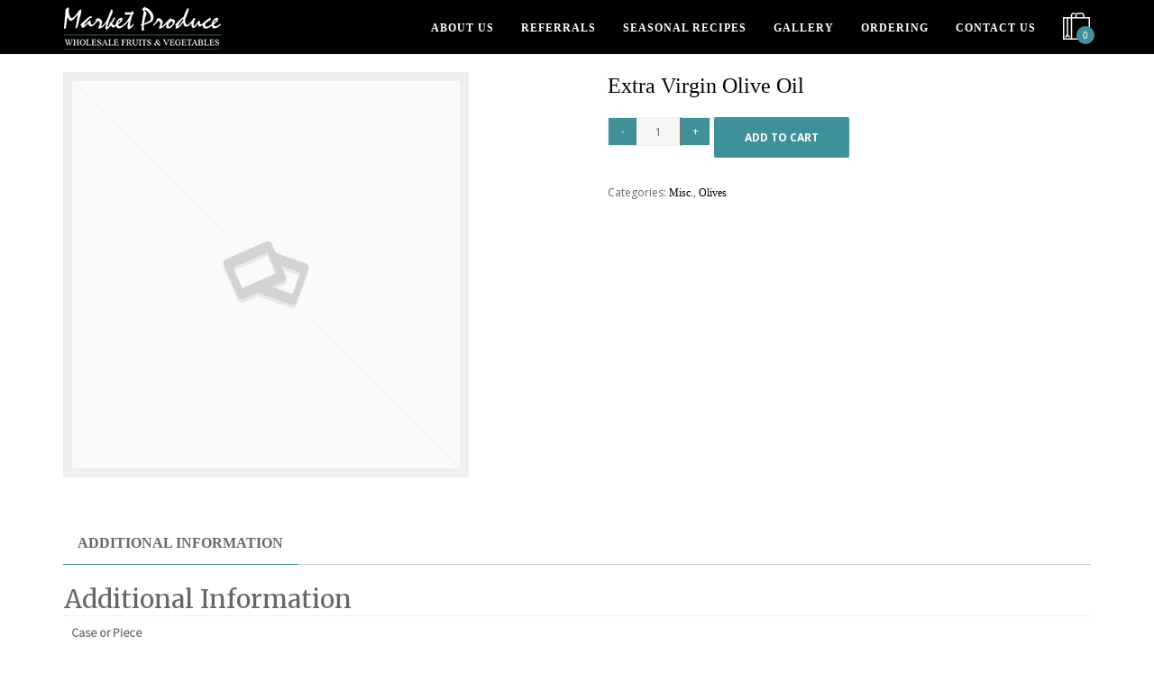

--- FILE ---
content_type: text/html; charset=UTF-8
request_url: http://marketproducechicago.com/shop/miscellaneous/extra-virgin-olive-oil/
body_size: 14471
content:
<!DOCTYPE html>
<!--[if lt IE 7 ]> <html class="ie ie6 ie-lt10 ie-lt9 ie-lt8 ie-lt7 no-js" lang="en-US"> <![endif]-->
<!--[if IE 7 ]>    <html class="ie ie7 ie-lt10 ie-lt9 ie-lt8 no-js" lang="en-US"> <![endif]-->
<!--[if IE 8 ]>    <html class="ie ie8 ie-lt10 ie-lt9 no-js" lang="en-US"> <![endif]-->
<!--[if IE 9 ]>    <html class="ie ie9 ie-lt10 no-js" lang="en-US"> <![endif]-->
<!--[if gt IE 9]><!--><html class="no-js" lang="en-US"><!--<![endif]-->
<!-- the "no-js" class is for Modernizr. --> 
<head>
<meta charset="UTF-8">
<meta name="viewport" content="width=device-width, initial-scale=1.0">
<link href="http://marketproducechicago.com/wp-content/uploads/2016/06/MP-favicon.png" rel="icon">
<link href="http://marketproducechicago.com/wp-content/uploads/2016/06/MP-favicon.png" rel="apple-touch-icon">
<link href="http://marketproducechicago.com/wp-content/uploads/2016/06/MP-favicon.png" rel="apple-touch-icon" sizes="76x76" />
<link href="http://marketproducechicago.com/wp-content/uploads/2016/06/MP-favicon.png" rel="apple-touch-icon" sizes="120x120" />
<link href="http://marketproducechicago.com/wp-content/uploads/2016/06/MP-favicon.png" rel="apple-touch-icon" sizes="152x152" />

<link rel="pingback" href="http://marketproducechicago.com/xmlrpc.php">

<!-- HTML5 Shim and Respond.js IE8 support of HTML5 elements and media queries -->
<!-- WARNING: Respond.js doesn't work if you view the page via file:// -->
<!--[if lt IE 9]>
      <script src="http://marketproducechicago.com/wp-content/themes/tavern/highgrade/js/html5shiv.js"></script>
      <script src="http://marketproducechicago.com/wp-content/themes/tavern/highgrade/js/respond.min.js"></script>
    <![endif]-->


<!-- Custom CSS -->
<style type="text/css">
                                    </style>

<style type="text/css" id="theme_options_dinamic_css">
		.wpb_btn-success, #itemcontainer-controller {
			background-color: #3e9199!important;
		}
		.hoveredIcon {
			color:#3e9199>!important;
		}
		.bka_menu, .bka_menu .container, .navbar-collapse.in, .navbar-collapse.colapsing {
			background-color: #000000;
		}
		#mainNavUl .dropdown-menu {
			border-top:2px solid #3e9199!important;
		}
		#mainNavUl .dropdown-menu {
			background-color: #000000!important;
		}
		
		.wpcf7 input[type="submit"] {
			
		}
		.topborder h3 a {
			border-top: 1px solid #3e9199;
		}
		ul.nav a.active {
			color: #3e9199 !important;
		}
		.testimonial_text{
			margin-bottom:60px;
		}/* woocommerce */
		body.woocommerce{
			background-color: #ffffff;
		}
		.woocommerce span.onsale, .woocommerce-page span.onsale {
			background-color: #3e9199!important;
		}
		.woocommerce #content nav.woocommerce-pagination ul li a:focus, .woocommerce #content nav.woocommerce-pagination ul li a:hover, .woocommerce #content nav.woocommerce-pagination ul li span.current, .woocommerce nav.woocommerce-pagination ul li a:focus, .woocommerce nav.woocommerce-pagination ul li a:hover, .woocommerce nav.woocommerce-pagination ul li span.current, .woocommerce-page #content nav.woocommerce-pagination ul li a:focus, .woocommerce-page #content nav.woocommerce-pagination ul li a:hover, .woocommerce-page #content nav.woocommerce-pagination ul li span.current, .woocommerce-page nav.woocommerce-pagination ul li a:focus, .woocommerce-page nav.woocommerce-pagination ul li a:hover, .woocommerce-page nav.woocommerce-pagination ul li span.current {
			background: none repeat scroll 0% 0% #3e9199!important;
		}
		.woocommerce #content nav.woocommerce-pagination ul li a:hover, .woocommerce nav.woocommerce-pagination ul li a:hover, .woocommerce-page #content nav.woocommerce-pagination ul li a:hover, .woocommerce-page nav.woocommerce-pagination ul li a:hover {
			background-color: #3e9199 !important;
			border: 2px solid #3e9199 !important;
		}
		.woocommerce #content div.product form.cart .button, .woocommerce div.product form.cart .button, .woocommerce-page #content div.product form.cart .button, .woocommerce-page div.product form.cart .button {
			background: none repeat scroll 0% 0% #3e9199 !important;
		}
		.woocommerce div.product .woocommerce-tabs ul.tabs li.active, .woocommerce #content div.product .woocommerce-tabs ul.tabs li.active, .woocommerce-page div.product .woocommerce-tabs ul.tabs li.active, .woocommerce-page #content div.product .woocommerce-tabs ul.tabs li.active {
			border-bottom-color: #3e9199 !important;
		}
		.woocommerce #reviews #comments ol.commentlist li .comment-text, .woocommerce-page #reviews #comments ol.commentlist li .comment-text {
			background-color: #3e9199 !important;
		}
		.woocommerce p.stars a, .woocommerce-page p.stars a{
			color:#3e9199!important;
		}
		.woocommerce #content .quantity .minus:hover, .woocommerce #content .quantity .plus:hover, .woocommerce .quantity .minus:hover, .woocommerce .quantity .plus:hover, .woocommerce-page #content .quantity .minus:hover, .woocommerce-page #content .quantity .plus:hover, .woocommerce-page .quantity .minus:hover, .woocommerce-page .quantity .plus:hover {
			background-color: #3e9199 !important;
		}
		.woocommerce ul.products li.product h3, .woocommerce-page ul.products li.product h3 {
			font-size: 22px!important;
			line-height: 38px!important;
			color: #646464!important;
		}
		.woocommerce #respond input#submit, .woocommerce-page #respond input#submit, .woocommerce #respond input#submit:hover, .woocommerce-page #respond input#submit:hover {
			background-color: #3e9199 !important;
		}
		.woocommerce .woocommerce-message, .woocommerce-page .woocommerce-message, .woocommerce .woocommerce-info, .woocommerce-page .woocommerce-info {	
			background-color: #3e9199 !important;
		}
		.woocommerce table.shop_table thead span, .woocommerce-page table.shop_table thead span {
			border-bottom: 1px solid #3e9199;
		}
		.proceed_button{
			border: 2px solid #3e9199!important;
			background-color:#3e9199!important;
		}
		.woocommerce .cart-collaterals .shipping-calculator-button{
			color:#3e9199;
		}
		.checkout_apply_coupon{
			border: 2px solid #3e9199;
			background-color: #3e9199;
		}
		#place_order {
			border: 2px solid #3e9199 !important;
			background-color: #3e9199 !important;
		}
		.login_btn_hgr, .hgr_woobutton{
			border: 2px solid #3e9199;
			background-color: #3e9199;
		}
		.thankyoutext{color:#3e9199;}
		#my-account h4.inline{
			border-bottom: 1px solid #3e9199;
		}
		#my-account a{
		color:#3e9199;
		}
		.hgr_woo_minicart .woo_bubble{
			background-color: #3e9199;
		}
		.woocommerce a.added_to_cart {
			margin-left: auto;
			margin-right: auto;
			width: 100%;
			text-align: center;
			color:#000;
			background-color: #3e9199;
		}
		.woocommerce a.added_to_cart:hover {
			color:#fff;
		}
		.woocommerce .woocommerce-message a:hover, .woocommerce-page .woocommerce-message a:hover {
			color: #FFF;
		}
		.woocommerce .bka_footer.dark_scheme a{
			color:#b78f52;
		}
		.woocommerce .bka_footer.light_scheme a{
			color:#b78f52;
		}
		.woocommerce .bka_footer.dark_scheme a:hover{
			color:#ffffff;
		}
		.woocommerce .bka_footer.light_scheme a:hover{
			color:#000000;
		}
		/* woocommerce end */</style>
 <!-- VC COMBINED STYLES -->
 <style type="text/css" data-type="vc-shortcodes-custom-css"> .vc_custom_1473975287307{margin-bottom: 130px !important;padding-top: 10px !important;}.vc_custom_1411138760901{padding-top: 10px !important;}.vc_custom_1409919738107{padding-top: 60px !important;padding-bottom: 40px !important;}.vc_custom_1411394273035{padding-top: 40px !important;padding-bottom: 100px !important;}.vc_custom_1470397615657{margin-bottom: 27px !important;}.vc_custom_1470397626716{margin-bottom: 20px !important;}.vc_custom_1470397433685{margin-bottom: 20px !important;}.vc_custom_1411138760901{padding-top: 10px !important;}.vc_custom_1426073583678{background-color: #f4f4f4 !important;}.vc_custom_1426073583678{background-color: #f4f4f4 !important;}.vc_custom_1427719803823{padding-top: 100px !important;padding-bottom: 50px !important;}.vc_custom_1426075883091{padding-bottom: 80px !important;}.vc_custom_1426076508727{padding-bottom: 50px !important;}.vc_custom_1426074124921{margin-bottom: 10px !important;padding-top: 183px !important;}.vc_custom_1426074022567{margin-bottom: 10px !important;}.vc_custom_1426074999011{margin-bottom: 10px !important;padding-top: 183px !important;}.vc_custom_1426075065227{margin-bottom: 10px !important;}.vc_custom_1426075581465{margin-bottom: 10px !important;padding-top: 183px !important;}.vc_custom_1426075619795{margin-bottom: 10px !important;}.vc_custom_1411138760901{padding-top: 10px !important;}.vc_custom_1426077174100{padding-top: 100px !important;padding-bottom: 100px !important;}.vc_custom_1411138760901{padding-top: 10px !important;}.vc_custom_1426157505108{padding-top: 150px !important;padding-bottom: 150px !important;background-color: #f4f4f4 !important;background-position: center !important;background-repeat: no-repeat !important;background-size: cover !important;}.vc_custom_1426079390176{padding-top: 100px !important;}.vc_custom_1411138760901{padding-top: 10px !important;}.vc_custom_1426080347634{padding-top: 100px !important;padding-bottom: 50px !important;background-color: #f4f4f4 !important;}.vc_custom_1426080358941{padding-bottom: 100px !important;}.vc_custom_1426079402102{padding-bottom: 50px !important;}.vc_custom_1426080492817{padding-bottom: 100px !important;}.vc_custom_1470678926314{margin-bottom: 20px !important;}.vc_custom_1473975287307{margin-bottom: 130px !important;padding-top: 10px !important;}.vc_custom_1411138760901{padding-top: 10px !important;}.vc_custom_1409919738107{padding-top: 60px !important;padding-bottom: 40px !important;}.vc_custom_1411394273035{padding-top: 40px !important;padding-bottom: 100px !important;}.vc_custom_1470397615657{margin-bottom: 27px !important;}.vc_custom_1470397626716{margin-bottom: 20px !important;}.vc_custom_1470397433685{margin-bottom: 20px !important;}.vc_custom_1411138760901{padding-top: 10px !important;}.vc_custom_1426073583678{background-color: #f4f4f4 !important;}.vc_custom_1426073583678{background-color: #f4f4f4 !important;}.vc_custom_1427719803823{padding-top: 100px !important;padding-bottom: 50px !important;}.vc_custom_1426075883091{padding-bottom: 80px !important;}.vc_custom_1426076508727{padding-bottom: 50px !important;}.vc_custom_1426074124921{margin-bottom: 10px !important;padding-top: 183px !important;}.vc_custom_1426074022567{margin-bottom: 10px !important;}.vc_custom_1426074999011{margin-bottom: 10px !important;padding-top: 183px !important;}.vc_custom_1426075065227{margin-bottom: 10px !important;}.vc_custom_1426075581465{margin-bottom: 10px !important;padding-top: 183px !important;}.vc_custom_1426075619795{margin-bottom: 10px !important;}.vc_custom_1411138760901{padding-top: 10px !important;}.vc_custom_1426077174100{padding-top: 100px !important;padding-bottom: 100px !important;}.vc_custom_1411138760901{padding-top: 10px !important;}.vc_custom_1426157505108{padding-top: 150px !important;padding-bottom: 150px !important;background-color: #f4f4f4 !important;background-position: center !important;background-repeat: no-repeat !important;background-size: cover !important;}.vc_custom_1426079390176{padding-top: 100px !important;}.vc_custom_1411138760901{padding-top: 10px !important;}.vc_custom_1426080347634{padding-top: 100px !important;padding-bottom: 50px !important;background-color: #f4f4f4 !important;}.vc_custom_1426080358941{padding-bottom: 100px !important;}.vc_custom_1426079402102{padding-bottom: 50px !important;}.vc_custom_1426080492817{padding-bottom: 100px !important;}.vc_custom_1470678926314{margin-bottom: 20px !important;}.vc_custom_1473975287307{margin-bottom: 130px !important;padding-top: 10px !important;}.vc_custom_1411138760901{padding-top: 10px !important;}.vc_custom_1409919738107{padding-top: 60px !important;padding-bottom: 40px !important;}.vc_custom_1411394273035{padding-top: 40px !important;padding-bottom: 100px !important;}.vc_custom_1470397615657{margin-bottom: 27px !important;}.vc_custom_1470397626716{margin-bottom: 20px !important;}.vc_custom_1470397433685{margin-bottom: 20px !important;}.vc_custom_1411138760901{padding-top: 10px !important;}.vc_custom_1426073583678{background-color: #f4f4f4 !important;}.vc_custom_1426073583678{background-color: #f4f4f4 !important;}.vc_custom_1427719803823{padding-top: 100px !important;padding-bottom: 50px !important;}.vc_custom_1426075883091{padding-bottom: 80px !important;}.vc_custom_1426076508727{padding-bottom: 50px !important;}.vc_custom_1426074124921{margin-bottom: 10px !important;padding-top: 183px !important;}.vc_custom_1426074022567{margin-bottom: 10px !important;}.vc_custom_1426074999011{margin-bottom: 10px !important;padding-top: 183px !important;}.vc_custom_1426075065227{margin-bottom: 10px !important;}.vc_custom_1426075581465{margin-bottom: 10px !important;padding-top: 183px !important;}.vc_custom_1426075619795{margin-bottom: 10px !important;}.vc_custom_1411138760901{padding-top: 10px !important;}.vc_custom_1426077174100{padding-top: 100px !important;padding-bottom: 100px !important;}.vc_custom_1411138760901{padding-top: 10px !important;}.vc_custom_1426157505108{padding-top: 150px !important;padding-bottom: 150px !important;background-color: #f4f4f4 !important;background-position: center !important;background-repeat: no-repeat !important;background-size: cover !important;}.vc_custom_1426079390176{padding-top: 100px !important;}.vc_custom_1411138760901{padding-top: 10px !important;}.vc_custom_1426080347634{padding-top: 100px !important;padding-bottom: 50px !important;background-color: #f4f4f4 !important;}.vc_custom_1426080358941{padding-bottom: 100px !important;}.vc_custom_1426079402102{padding-bottom: 50px !important;}.vc_custom_1426080492817{padding-bottom: 100px !important;}.vc_custom_1470678926314{margin-bottom: 20px !important;}.vc_custom_1473975287307{margin-bottom: 130px !important;padding-top: 10px !important;}.vc_custom_1411138760901{padding-top: 10px !important;}.vc_custom_1409919738107{padding-top: 60px !important;padding-bottom: 40px !important;}.vc_custom_1411394273035{padding-top: 40px !important;padding-bottom: 100px !important;}.vc_custom_1470397615657{margin-bottom: 27px !important;}.vc_custom_1470397626716{margin-bottom: 20px !important;}.vc_custom_1470397433685{margin-bottom: 20px !important;}.vc_custom_1411138760901{padding-top: 10px !important;}.vc_custom_1426073583678{background-color: #f4f4f4 !important;}.vc_custom_1426073583678{background-color: #f4f4f4 !important;}.vc_custom_1427719803823{padding-top: 100px !important;padding-bottom: 50px !important;}.vc_custom_1426075883091{padding-bottom: 80px !important;}.vc_custom_1426076508727{padding-bottom: 50px !important;}.vc_custom_1426074124921{margin-bottom: 10px !important;padding-top: 183px !important;}.vc_custom_1426074022567{margin-bottom: 10px !important;}.vc_custom_1426074999011{margin-bottom: 10px !important;padding-top: 183px !important;}.vc_custom_1426075065227{margin-bottom: 10px !important;}.vc_custom_1426075581465{margin-bottom: 10px !important;padding-top: 183px !important;}.vc_custom_1426075619795{margin-bottom: 10px !important;}.vc_custom_1411138760901{padding-top: 10px !important;}.vc_custom_1426077174100{padding-top: 100px !important;padding-bottom: 100px !important;}.vc_custom_1411138760901{padding-top: 10px !important;}.vc_custom_1426157505108{padding-top: 150px !important;padding-bottom: 150px !important;background-color: #f4f4f4 !important;background-position: center !important;background-repeat: no-repeat !important;background-size: cover !important;}.vc_custom_1426079390176{padding-top: 100px !important;}.vc_custom_1411138760901{padding-top: 10px !important;}.vc_custom_1426080347634{padding-top: 100px !important;padding-bottom: 50px !important;background-color: #f4f4f4 !important;}.vc_custom_1426080358941{padding-bottom: 100px !important;}.vc_custom_1426079402102{padding-bottom: 50px !important;}.vc_custom_1426080492817{padding-bottom: 100px !important;}.vc_custom_1470678926314{margin-bottom: 20px !important;} </style> <!-- / VC COMBINED STYLES -->

<title>Extra Virgin Olive Oil &#8211; Market Produce</title>
                        <script>
                            /* You can add more configuration options to webfontloader by previously defining the WebFontConfig with your options */
                            if ( typeof WebFontConfig === "undefined" ) {
                                WebFontConfig = new Object();
                            }
                            WebFontConfig['google'] = {families: ['Droid+Serif:700', 'Merriweather:400', 'Dancing+Script:700', 'Open+Sans:400,600', 'Roboto+Condensed:300,400', 'Source+Sans+Pro:300&amp;subset=latin']};

                            (function() {
                                var wf = document.createElement( 'script' );
                                wf.src = 'https://ajax.googleapis.com/ajax/libs/webfont/1.5.3/webfont.js';
                                wf.type = 'text/javascript';
                                wf.async = 'true';
                                var s = document.getElementsByTagName( 'script' )[0];
                                s.parentNode.insertBefore( wf, s );
                            })();
                        </script>
                    <meta name='robots' content='max-image-preview:large' />
	<style>img:is([sizes="auto" i], [sizes^="auto," i]) { contain-intrinsic-size: 3000px 1500px }</style>
			<script type="text/javascript">
		var ajaxurl = 'http://marketproducechicago.com/wp-admin/admin-ajax.php';
		</script>
		<link rel='dns-prefetch' href='//maps.googleapis.com' />
<link rel='dns-prefetch' href='//fonts.googleapis.com' />
<link rel="alternate" type="application/rss+xml" title="Market Produce &raquo; Feed" href="http://marketproducechicago.com/feed/" />
<link rel="alternate" type="application/rss+xml" title="Market Produce &raquo; Comments Feed" href="http://marketproducechicago.com/comments/feed/" />
<script type="text/javascript">
/* <![CDATA[ */
window._wpemojiSettings = {"baseUrl":"https:\/\/s.w.org\/images\/core\/emoji\/16.0.1\/72x72\/","ext":".png","svgUrl":"https:\/\/s.w.org\/images\/core\/emoji\/16.0.1\/svg\/","svgExt":".svg","source":{"concatemoji":"http:\/\/marketproducechicago.com\/wp-includes\/js\/wp-emoji-release.min.js?ver=6.8.3"}};
/*! This file is auto-generated */
!function(s,n){var o,i,e;function c(e){try{var t={supportTests:e,timestamp:(new Date).valueOf()};sessionStorage.setItem(o,JSON.stringify(t))}catch(e){}}function p(e,t,n){e.clearRect(0,0,e.canvas.width,e.canvas.height),e.fillText(t,0,0);var t=new Uint32Array(e.getImageData(0,0,e.canvas.width,e.canvas.height).data),a=(e.clearRect(0,0,e.canvas.width,e.canvas.height),e.fillText(n,0,0),new Uint32Array(e.getImageData(0,0,e.canvas.width,e.canvas.height).data));return t.every(function(e,t){return e===a[t]})}function u(e,t){e.clearRect(0,0,e.canvas.width,e.canvas.height),e.fillText(t,0,0);for(var n=e.getImageData(16,16,1,1),a=0;a<n.data.length;a++)if(0!==n.data[a])return!1;return!0}function f(e,t,n,a){switch(t){case"flag":return n(e,"\ud83c\udff3\ufe0f\u200d\u26a7\ufe0f","\ud83c\udff3\ufe0f\u200b\u26a7\ufe0f")?!1:!n(e,"\ud83c\udde8\ud83c\uddf6","\ud83c\udde8\u200b\ud83c\uddf6")&&!n(e,"\ud83c\udff4\udb40\udc67\udb40\udc62\udb40\udc65\udb40\udc6e\udb40\udc67\udb40\udc7f","\ud83c\udff4\u200b\udb40\udc67\u200b\udb40\udc62\u200b\udb40\udc65\u200b\udb40\udc6e\u200b\udb40\udc67\u200b\udb40\udc7f");case"emoji":return!a(e,"\ud83e\udedf")}return!1}function g(e,t,n,a){var r="undefined"!=typeof WorkerGlobalScope&&self instanceof WorkerGlobalScope?new OffscreenCanvas(300,150):s.createElement("canvas"),o=r.getContext("2d",{willReadFrequently:!0}),i=(o.textBaseline="top",o.font="600 32px Arial",{});return e.forEach(function(e){i[e]=t(o,e,n,a)}),i}function t(e){var t=s.createElement("script");t.src=e,t.defer=!0,s.head.appendChild(t)}"undefined"!=typeof Promise&&(o="wpEmojiSettingsSupports",i=["flag","emoji"],n.supports={everything:!0,everythingExceptFlag:!0},e=new Promise(function(e){s.addEventListener("DOMContentLoaded",e,{once:!0})}),new Promise(function(t){var n=function(){try{var e=JSON.parse(sessionStorage.getItem(o));if("object"==typeof e&&"number"==typeof e.timestamp&&(new Date).valueOf()<e.timestamp+604800&&"object"==typeof e.supportTests)return e.supportTests}catch(e){}return null}();if(!n){if("undefined"!=typeof Worker&&"undefined"!=typeof OffscreenCanvas&&"undefined"!=typeof URL&&URL.createObjectURL&&"undefined"!=typeof Blob)try{var e="postMessage("+g.toString()+"("+[JSON.stringify(i),f.toString(),p.toString(),u.toString()].join(",")+"));",a=new Blob([e],{type:"text/javascript"}),r=new Worker(URL.createObjectURL(a),{name:"wpTestEmojiSupports"});return void(r.onmessage=function(e){c(n=e.data),r.terminate(),t(n)})}catch(e){}c(n=g(i,f,p,u))}t(n)}).then(function(e){for(var t in e)n.supports[t]=e[t],n.supports.everything=n.supports.everything&&n.supports[t],"flag"!==t&&(n.supports.everythingExceptFlag=n.supports.everythingExceptFlag&&n.supports[t]);n.supports.everythingExceptFlag=n.supports.everythingExceptFlag&&!n.supports.flag,n.DOMReady=!1,n.readyCallback=function(){n.DOMReady=!0}}).then(function(){return e}).then(function(){var e;n.supports.everything||(n.readyCallback(),(e=n.source||{}).concatemoji?t(e.concatemoji):e.wpemoji&&e.twemoji&&(t(e.twemoji),t(e.wpemoji)))}))}((window,document),window._wpemojiSettings);
/* ]]> */
</script>
<link rel='stylesheet' id='dashicons-css' href='http://marketproducechicago.com/wp-includes/css/dashicons.min.css?ver=6.8.3' type='text/css' media='all' />
<link rel='stylesheet' id='wp-jquery-ui-dialog-css' href='http://marketproducechicago.com/wp-includes/css/jquery-ui-dialog.min.css?ver=6.8.3' type='text/css' media='all' />
<style id='wp-emoji-styles-inline-css' type='text/css'>

	img.wp-smiley, img.emoji {
		display: inline !important;
		border: none !important;
		box-shadow: none !important;
		height: 1em !important;
		width: 1em !important;
		margin: 0 0.07em !important;
		vertical-align: -0.1em !important;
		background: none !important;
		padding: 0 !important;
	}
</style>
<link rel='stylesheet' id='wp-block-library-css' href='http://marketproducechicago.com/wp-includes/css/dist/block-library/style.min.css?ver=6.8.3' type='text/css' media='all' />
<style id='classic-theme-styles-inline-css' type='text/css'>
/*! This file is auto-generated */
.wp-block-button__link{color:#fff;background-color:#32373c;border-radius:9999px;box-shadow:none;text-decoration:none;padding:calc(.667em + 2px) calc(1.333em + 2px);font-size:1.125em}.wp-block-file__button{background:#32373c;color:#fff;text-decoration:none}
</style>
<style id='global-styles-inline-css' type='text/css'>
:root{--wp--preset--aspect-ratio--square: 1;--wp--preset--aspect-ratio--4-3: 4/3;--wp--preset--aspect-ratio--3-4: 3/4;--wp--preset--aspect-ratio--3-2: 3/2;--wp--preset--aspect-ratio--2-3: 2/3;--wp--preset--aspect-ratio--16-9: 16/9;--wp--preset--aspect-ratio--9-16: 9/16;--wp--preset--color--black: #000000;--wp--preset--color--cyan-bluish-gray: #abb8c3;--wp--preset--color--white: #ffffff;--wp--preset--color--pale-pink: #f78da7;--wp--preset--color--vivid-red: #cf2e2e;--wp--preset--color--luminous-vivid-orange: #ff6900;--wp--preset--color--luminous-vivid-amber: #fcb900;--wp--preset--color--light-green-cyan: #7bdcb5;--wp--preset--color--vivid-green-cyan: #00d084;--wp--preset--color--pale-cyan-blue: #8ed1fc;--wp--preset--color--vivid-cyan-blue: #0693e3;--wp--preset--color--vivid-purple: #9b51e0;--wp--preset--gradient--vivid-cyan-blue-to-vivid-purple: linear-gradient(135deg,rgba(6,147,227,1) 0%,rgb(155,81,224) 100%);--wp--preset--gradient--light-green-cyan-to-vivid-green-cyan: linear-gradient(135deg,rgb(122,220,180) 0%,rgb(0,208,130) 100%);--wp--preset--gradient--luminous-vivid-amber-to-luminous-vivid-orange: linear-gradient(135deg,rgba(252,185,0,1) 0%,rgba(255,105,0,1) 100%);--wp--preset--gradient--luminous-vivid-orange-to-vivid-red: linear-gradient(135deg,rgba(255,105,0,1) 0%,rgb(207,46,46) 100%);--wp--preset--gradient--very-light-gray-to-cyan-bluish-gray: linear-gradient(135deg,rgb(238,238,238) 0%,rgb(169,184,195) 100%);--wp--preset--gradient--cool-to-warm-spectrum: linear-gradient(135deg,rgb(74,234,220) 0%,rgb(151,120,209) 20%,rgb(207,42,186) 40%,rgb(238,44,130) 60%,rgb(251,105,98) 80%,rgb(254,248,76) 100%);--wp--preset--gradient--blush-light-purple: linear-gradient(135deg,rgb(255,206,236) 0%,rgb(152,150,240) 100%);--wp--preset--gradient--blush-bordeaux: linear-gradient(135deg,rgb(254,205,165) 0%,rgb(254,45,45) 50%,rgb(107,0,62) 100%);--wp--preset--gradient--luminous-dusk: linear-gradient(135deg,rgb(255,203,112) 0%,rgb(199,81,192) 50%,rgb(65,88,208) 100%);--wp--preset--gradient--pale-ocean: linear-gradient(135deg,rgb(255,245,203) 0%,rgb(182,227,212) 50%,rgb(51,167,181) 100%);--wp--preset--gradient--electric-grass: linear-gradient(135deg,rgb(202,248,128) 0%,rgb(113,206,126) 100%);--wp--preset--gradient--midnight: linear-gradient(135deg,rgb(2,3,129) 0%,rgb(40,116,252) 100%);--wp--preset--font-size--small: 13px;--wp--preset--font-size--medium: 20px;--wp--preset--font-size--large: 36px;--wp--preset--font-size--x-large: 42px;--wp--preset--spacing--20: 0.44rem;--wp--preset--spacing--30: 0.67rem;--wp--preset--spacing--40: 1rem;--wp--preset--spacing--50: 1.5rem;--wp--preset--spacing--60: 2.25rem;--wp--preset--spacing--70: 3.38rem;--wp--preset--spacing--80: 5.06rem;--wp--preset--shadow--natural: 6px 6px 9px rgba(0, 0, 0, 0.2);--wp--preset--shadow--deep: 12px 12px 50px rgba(0, 0, 0, 0.4);--wp--preset--shadow--sharp: 6px 6px 0px rgba(0, 0, 0, 0.2);--wp--preset--shadow--outlined: 6px 6px 0px -3px rgba(255, 255, 255, 1), 6px 6px rgba(0, 0, 0, 1);--wp--preset--shadow--crisp: 6px 6px 0px rgba(0, 0, 0, 1);}:where(.is-layout-flex){gap: 0.5em;}:where(.is-layout-grid){gap: 0.5em;}body .is-layout-flex{display: flex;}.is-layout-flex{flex-wrap: wrap;align-items: center;}.is-layout-flex > :is(*, div){margin: 0;}body .is-layout-grid{display: grid;}.is-layout-grid > :is(*, div){margin: 0;}:where(.wp-block-columns.is-layout-flex){gap: 2em;}:where(.wp-block-columns.is-layout-grid){gap: 2em;}:where(.wp-block-post-template.is-layout-flex){gap: 1.25em;}:where(.wp-block-post-template.is-layout-grid){gap: 1.25em;}.has-black-color{color: var(--wp--preset--color--black) !important;}.has-cyan-bluish-gray-color{color: var(--wp--preset--color--cyan-bluish-gray) !important;}.has-white-color{color: var(--wp--preset--color--white) !important;}.has-pale-pink-color{color: var(--wp--preset--color--pale-pink) !important;}.has-vivid-red-color{color: var(--wp--preset--color--vivid-red) !important;}.has-luminous-vivid-orange-color{color: var(--wp--preset--color--luminous-vivid-orange) !important;}.has-luminous-vivid-amber-color{color: var(--wp--preset--color--luminous-vivid-amber) !important;}.has-light-green-cyan-color{color: var(--wp--preset--color--light-green-cyan) !important;}.has-vivid-green-cyan-color{color: var(--wp--preset--color--vivid-green-cyan) !important;}.has-pale-cyan-blue-color{color: var(--wp--preset--color--pale-cyan-blue) !important;}.has-vivid-cyan-blue-color{color: var(--wp--preset--color--vivid-cyan-blue) !important;}.has-vivid-purple-color{color: var(--wp--preset--color--vivid-purple) !important;}.has-black-background-color{background-color: var(--wp--preset--color--black) !important;}.has-cyan-bluish-gray-background-color{background-color: var(--wp--preset--color--cyan-bluish-gray) !important;}.has-white-background-color{background-color: var(--wp--preset--color--white) !important;}.has-pale-pink-background-color{background-color: var(--wp--preset--color--pale-pink) !important;}.has-vivid-red-background-color{background-color: var(--wp--preset--color--vivid-red) !important;}.has-luminous-vivid-orange-background-color{background-color: var(--wp--preset--color--luminous-vivid-orange) !important;}.has-luminous-vivid-amber-background-color{background-color: var(--wp--preset--color--luminous-vivid-amber) !important;}.has-light-green-cyan-background-color{background-color: var(--wp--preset--color--light-green-cyan) !important;}.has-vivid-green-cyan-background-color{background-color: var(--wp--preset--color--vivid-green-cyan) !important;}.has-pale-cyan-blue-background-color{background-color: var(--wp--preset--color--pale-cyan-blue) !important;}.has-vivid-cyan-blue-background-color{background-color: var(--wp--preset--color--vivid-cyan-blue) !important;}.has-vivid-purple-background-color{background-color: var(--wp--preset--color--vivid-purple) !important;}.has-black-border-color{border-color: var(--wp--preset--color--black) !important;}.has-cyan-bluish-gray-border-color{border-color: var(--wp--preset--color--cyan-bluish-gray) !important;}.has-white-border-color{border-color: var(--wp--preset--color--white) !important;}.has-pale-pink-border-color{border-color: var(--wp--preset--color--pale-pink) !important;}.has-vivid-red-border-color{border-color: var(--wp--preset--color--vivid-red) !important;}.has-luminous-vivid-orange-border-color{border-color: var(--wp--preset--color--luminous-vivid-orange) !important;}.has-luminous-vivid-amber-border-color{border-color: var(--wp--preset--color--luminous-vivid-amber) !important;}.has-light-green-cyan-border-color{border-color: var(--wp--preset--color--light-green-cyan) !important;}.has-vivid-green-cyan-border-color{border-color: var(--wp--preset--color--vivid-green-cyan) !important;}.has-pale-cyan-blue-border-color{border-color: var(--wp--preset--color--pale-cyan-blue) !important;}.has-vivid-cyan-blue-border-color{border-color: var(--wp--preset--color--vivid-cyan-blue) !important;}.has-vivid-purple-border-color{border-color: var(--wp--preset--color--vivid-purple) !important;}.has-vivid-cyan-blue-to-vivid-purple-gradient-background{background: var(--wp--preset--gradient--vivid-cyan-blue-to-vivid-purple) !important;}.has-light-green-cyan-to-vivid-green-cyan-gradient-background{background: var(--wp--preset--gradient--light-green-cyan-to-vivid-green-cyan) !important;}.has-luminous-vivid-amber-to-luminous-vivid-orange-gradient-background{background: var(--wp--preset--gradient--luminous-vivid-amber-to-luminous-vivid-orange) !important;}.has-luminous-vivid-orange-to-vivid-red-gradient-background{background: var(--wp--preset--gradient--luminous-vivid-orange-to-vivid-red) !important;}.has-very-light-gray-to-cyan-bluish-gray-gradient-background{background: var(--wp--preset--gradient--very-light-gray-to-cyan-bluish-gray) !important;}.has-cool-to-warm-spectrum-gradient-background{background: var(--wp--preset--gradient--cool-to-warm-spectrum) !important;}.has-blush-light-purple-gradient-background{background: var(--wp--preset--gradient--blush-light-purple) !important;}.has-blush-bordeaux-gradient-background{background: var(--wp--preset--gradient--blush-bordeaux) !important;}.has-luminous-dusk-gradient-background{background: var(--wp--preset--gradient--luminous-dusk) !important;}.has-pale-ocean-gradient-background{background: var(--wp--preset--gradient--pale-ocean) !important;}.has-electric-grass-gradient-background{background: var(--wp--preset--gradient--electric-grass) !important;}.has-midnight-gradient-background{background: var(--wp--preset--gradient--midnight) !important;}.has-small-font-size{font-size: var(--wp--preset--font-size--small) !important;}.has-medium-font-size{font-size: var(--wp--preset--font-size--medium) !important;}.has-large-font-size{font-size: var(--wp--preset--font-size--large) !important;}.has-x-large-font-size{font-size: var(--wp--preset--font-size--x-large) !important;}
:where(.wp-block-post-template.is-layout-flex){gap: 1.25em;}:where(.wp-block-post-template.is-layout-grid){gap: 1.25em;}
:where(.wp-block-columns.is-layout-flex){gap: 2em;}:where(.wp-block-columns.is-layout-grid){gap: 2em;}
:root :where(.wp-block-pullquote){font-size: 1.5em;line-height: 1.6;}
</style>
<link rel='stylesheet' id='essential-grid-plugin-settings-css' href='http://marketproducechicago.com/wp-content/plugins/essential-grid/public/assets/css/settings.css?ver=2.0.9.1' type='text/css' media='all' />
<link rel='stylesheet' id='tp-open-sans-css' href='http://fonts.googleapis.com/css?family=Open+Sans%3A300%2C400%2C600%2C700%2C800&#038;ver=6.8.3' type='text/css' media='all' />
<link rel='stylesheet' id='tp-raleway-css' href='http://fonts.googleapis.com/css?family=Raleway%3A100%2C200%2C300%2C400%2C500%2C600%2C700%2C800%2C900&#038;ver=6.8.3' type='text/css' media='all' />
<link rel='stylesheet' id='tp-droid-serif-css' href='http://fonts.googleapis.com/css?family=Droid+Serif%3A400%2C700&#038;ver=6.8.3' type='text/css' media='all' />
<link rel='stylesheet' id='hgr-vc-fa-icons-css' href='http://marketproducechicago.com/wp-content/plugins/hgr_vc_extender/includes/css/font-awesome.min.css?ver=6.8.3' type='text/css' media='all' />
<link rel='stylesheet' id='hgr-vc-outline-icons-css' href='http://marketproducechicago.com/wp-content/plugins/hgr_vc_extender/includes/css/outline.min.css?ver=6.8.3' type='text/css' media='all' />
<link rel='stylesheet' id='hgr-vc-extender-style-css' href='http://marketproducechicago.com/wp-content/plugins/hgr_vc_extender/includes/css/hgr-vc-extender-elements.min.css?ver=6.8.3' type='text/css' media='all' />
<link rel='stylesheet' id='rs-plugin-settings-css' href='http://marketproducechicago.com/wp-content/plugins/revslider/public/assets/css/settings.css?ver=5.1.6' type='text/css' media='all' />
<style id='rs-plugin-settings-inline-css' type='text/css'>
.phone-number{color:white;  text-decoration:none}.tp-bgimg.defaultimg{background-position:center !important}
</style>
<link rel='stylesheet' id='wcro-quantity-increment-css' href='http://marketproducechicago.com/wp-content/plugins/woocommerce-rapid-order/assets/css/increment-buttons.css?ver=6.8.3' type='text/css' media='all' />
<link rel='stylesheet' id='wc-rapid-order-css' href='http://marketproducechicago.com/wp-content/plugins/woocommerce-rapid-order/assets/css/style.css?ver=6.8.3' type='text/css' media='all' />
<link rel='stylesheet' id='tooltipster-css' href='http://marketproducechicago.com/wp-content/plugins/woocommerce-rapid-order/assets/css/tooltipster-light.css?ver=6.8.3' type='text/css' media='all' />
<link rel='stylesheet' id='woocommerce_prettyPhoto_css-css' href='//marketproducechicago.com/wp-content/plugins/woocommerce/assets/css/prettyPhoto.css?ver=2.6.8' type='text/css' media='all' />
<link rel='stylesheet' id='woocommerce-layout-css' href='//marketproducechicago.com/wp-content/plugins/woocommerce/assets/css/woocommerce-layout.css?ver=2.6.8' type='text/css' media='all' />
<link rel='stylesheet' id='woocommerce-smallscreen-css' href='//marketproducechicago.com/wp-content/plugins/woocommerce/assets/css/woocommerce-smallscreen.css?ver=2.6.8' type='text/css' media='only screen and (max-width: 768px)' />
<link rel='stylesheet' id='woocommerce-general-css' href='//marketproducechicago.com/wp-content/plugins/woocommerce/assets/css/woocommerce.css?ver=2.6.8' type='text/css' media='all' />
<link rel='stylesheet' id='css-bootstrap-css' href='http://marketproducechicago.com/wp-content/themes/tavern/highgrade/css/bootstrap.min.css?ver=3.1.1' type='text/css' media='all' />
<link rel='stylesheet' id='hgr-icons-css' href='http://marketproducechicago.com/wp-content/themes/tavern/highgrade/css/icons.css?ver=1.0.0' type='text/css' media='all' />
<link rel='stylesheet' id='css-fontawesome-css' href='http://marketproducechicago.com/wp-content/themes/tavern/highgrade/css/font-awesome.min.css?ver=1.0.0' type='text/css' media='all' />
<link rel='stylesheet' id='css-component-css' href='http://marketproducechicago.com/wp-content/themes/tavern/highgrade/css/component.css?ver=1.0.0' type='text/css' media='all' />
<link rel='stylesheet' id='css-venobox-css' href='http://marketproducechicago.com/wp-content/themes/tavern/highgrade/css/venobox.css?ver=1.0.0' type='text/css' media='all' />
<link rel='stylesheet' id='theme-css-css' href='http://marketproducechicago.com/wp-content/themes/tavern-child/style.css?ver=6.8.3' type='text/css' media='all' />
<link rel='stylesheet' id='js_composer_front-css' href='http://marketproducechicago.com/wp-content/plugins/js_composer/assets/css/js_composer.min.css?ver=4.11.2.1' type='text/css' media='all' />
<script type="text/javascript" src="http://marketproducechicago.com/wp-includes/js/jquery/jquery.min.js?ver=3.7.1" id="jquery-core-js"></script>
<script type="text/javascript" src="http://marketproducechicago.com/wp-includes/js/jquery/jquery-migrate.min.js?ver=3.4.1" id="jquery-migrate-js"></script>
<script type="text/javascript" src="http://marketproducechicago.com/wp-content/plugins/essential-grid/public/assets/js/lightbox.js?ver=2.0.9.1" id="themepunchboxext-js"></script>
<script type="text/javascript" src="http://marketproducechicago.com/wp-content/plugins/essential-grid/public/assets/js/jquery.themepunch.tools.min.js?ver=2.0.9.1" id="tp-tools-js"></script>
<script type="text/javascript" src="http://marketproducechicago.com/wp-content/plugins/essential-grid/public/assets/js/jquery.themepunch.essential.min.js?ver=2.0.9.1" id="essential-grid-essential-grid-script-js"></script>
<script type="text/javascript" src="http://marketproducechicago.com/wp-content/plugins/revslider/public/assets/js/jquery.themepunch.revolution.min.js?ver=5.1.6" id="revmin-js"></script>
<script type="text/javascript" src="http://marketproducechicago.com/wp-content/plugins/wonderplugin-gallery/engine/wonderplugingallery.js?ver=7.3" id="wonderplugin-gallery-script-js"></script>
<script type="text/javascript" id="accounting-js-extra">
/* <![CDATA[ */
var accounting_params = {"mon_decimal_point":"."};
/* ]]> */
</script>
<script type="text/javascript" src="http://marketproducechicago.com/wp-content/plugins/woocommerce/assets/js/accounting/accounting.min.js?ver=0.4.2" id="accounting-js"></script>
<script type="text/javascript" id="wc-add-to-cart-js-extra">
/* <![CDATA[ */
var wc_add_to_cart_params = {"ajax_url":"\/wp-admin\/admin-ajax.php","wc_ajax_url":"\/shop\/miscellaneous\/extra-virgin-olive-oil\/?wc-ajax=%%endpoint%%","i18n_view_cart":"View Cart","cart_url":"http:\/\/marketproducechicago.com\/cart\/","is_cart":"","cart_redirect_after_add":"no"};
/* ]]> */
</script>
<script type="text/javascript" src="//marketproducechicago.com/wp-content/plugins/woocommerce/assets/js/frontend/add-to-cart.min.js?ver=2.6.8" id="wc-add-to-cart-js"></script>
<script type="text/javascript" src="http://marketproducechicago.com/wp-content/plugins/quantity-increment-buttons-for-woocommerce/assets/js/wc-quantity-increment-buttons.min.js?ver=6.8.3" id="wcqib-js-js"></script>
<script type="text/javascript" src="http://marketproducechicago.com/wp-content/plugins/js_composer/assets/js/vendors/woocommerce-add-to-cart.js?ver=4.11.2.1" id="vc_woocommerce-add-to-cart-js-js"></script>
<script type="text/javascript" src="http://marketproducechicago.com/wp-content/plugins/quantity-increment-buttons-for-woocommerce/assets/js/lib/number-polyfill.min.js?ver=6.8.3" id="wcqib-number-polyfill-js"></script>
<script type="text/javascript" src="http://marketproducechicago.com/wp-content/themes/tavern/highgrade/js/modernizr.custom.js?ver=1.0" id="hgr-modernizr-custom-js"></script>
<script type="text/javascript" src="https://maps.googleapis.com/maps/api/js?key=AIzaSyBPUC7G35QO0JlGM56JDIh6N_RPLZ7um8Y&amp;ver=6.8.3" id="hgr_vc_script_gmapapi-js"></script>
<script type="text/javascript" src="http://marketproducechicago.com/wp-content/plugins/hgr_vc_extender/includes/js/classie.js?ver=6.8.3" id="hgr-vc-classie-js"></script>
<script type="text/javascript" src="http://marketproducechicago.com/wp-content/plugins/hgr_vc_extender/includes/js/uiMorphingButton_fixed.js?ver=6.8.3" id="hgr-vc-morphbtn-fixed-js-js"></script>
<script type="text/javascript" src="http://marketproducechicago.com/wp-content/plugins/hgr_vc_extender/includes/js/uiMorphingButton_inflow.js?ver=6.8.3" id="hgr-vc-morphbtn-inflow-js-js"></script>
<link rel="https://api.w.org/" href="http://marketproducechicago.com/wp-json/" /><link rel="EditURI" type="application/rsd+xml" title="RSD" href="http://marketproducechicago.com/xmlrpc.php?rsd" />
<link rel="canonical" href="http://marketproducechicago.com/shop/miscellaneous/extra-virgin-olive-oil/" />
<link rel='shortlink' href='http://marketproducechicago.com/?p=1621' />
<link rel="alternate" title="oEmbed (JSON)" type="application/json+oembed" href="http://marketproducechicago.com/wp-json/oembed/1.0/embed?url=http%3A%2F%2Fmarketproducechicago.com%2Fshop%2Fmiscellaneous%2Fextra-virgin-olive-oil%2F" />
<link rel="alternate" title="oEmbed (XML)" type="text/xml+oembed" href="http://marketproducechicago.com/wp-json/oembed/1.0/embed?url=http%3A%2F%2Fmarketproducechicago.com%2Fshop%2Fmiscellaneous%2Fextra-virgin-olive-oil%2F&#038;format=xml" />
		<script type="text/javascript">
			jQuery(document).ready(function() {
				// CUSTOM AJAX CONTENT LOADING FUNCTION
				var ajaxRevslider = function(obj) {
				
					// obj.type : Post Type
					// obj.id : ID of Content to Load
					// obj.aspectratio : The Aspect Ratio of the Container / Media
					// obj.selector : The Container Selector where the Content of Ajax will be injected. It is done via the Essential Grid on Return of Content
					
					var content = "";

					data = {};
					
					data.action = 'revslider_ajax_call_front';
					data.client_action = 'get_slider_html';
					data.token = '79fa7a2aad';
					data.type = obj.type;
					data.id = obj.id;
					data.aspectratio = obj.aspectratio;
					
					// SYNC AJAX REQUEST
					jQuery.ajax({
						type:"post",
						url:"http://marketproducechicago.com/wp-admin/admin-ajax.php",
						dataType: 'json',
						data:data,
						async:false,
						success: function(ret, textStatus, XMLHttpRequest) {
							if(ret.success == true)
								content = ret.data;								
						},
						error: function(e) {
							console.log(e);
						}
					});
					
					 // FIRST RETURN THE CONTENT WHEN IT IS LOADED !!
					 return content;						 
				};
				
				// CUSTOM AJAX FUNCTION TO REMOVE THE SLIDER
				var ajaxRemoveRevslider = function(obj) {
					return jQuery(obj.selector+" .rev_slider").revkill();
				};

				// EXTEND THE AJAX CONTENT LOADING TYPES WITH TYPE AND FUNCTION
				var extendessential = setInterval(function() {
					if (jQuery.fn.tpessential != undefined) {
						clearInterval(extendessential);
						if(typeof(jQuery.fn.tpessential.defaults) !== 'undefined') {
							jQuery.fn.tpessential.defaults.ajaxTypes.push({type:"revslider",func:ajaxRevslider,killfunc:ajaxRemoveRevslider,openAnimationSpeed:0.3});   
							// type:  Name of the Post to load via Ajax into the Essential Grid Ajax Container
							// func: the Function Name which is Called once the Item with the Post Type has been clicked
							// killfunc: function to kill in case the Ajax Window going to be removed (before Remove function !
							// openAnimationSpeed: how quick the Ajax Content window should be animated (default is 0.3)
						}
					}
				},30);
			});
		</script>
		<!--[if IE 9]> <script>var _gambitParallaxIE9 = true;</script> <![endif]--><meta name="generator" content="Powered by Visual Composer - drag and drop page builder for WordPress."/>
<!--[if lte IE 9]><link rel="stylesheet" type="text/css" href="http://marketproducechicago.com/wp-content/plugins/js_composer/assets/css/vc_lte_ie9.min.css" media="screen"><![endif]--><!--[if IE  8]><link rel="stylesheet" type="text/css" href="http://marketproducechicago.com/wp-content/plugins/js_composer/assets/css/vc-ie8.min.css" media="screen"><![endif]--><meta name="generator" content="Powered by Slider Revolution 5.1.6 - responsive, Mobile-Friendly Slider Plugin for WordPress with comfortable drag and drop interface." />
<style type="text/css" title="dynamic-css" class="options-output">body{color:#005c24;}.theme_dominant_color{color:#3e9199;}.dark_scheme{color:#e0e0e0;}.dark_scheme h1{color:#ffffff;}.dark_scheme h2{color:#ffffff;}.dark_scheme h3{color:#e0e0e0;}.dark_scheme h4{color:#ffffff;}.dark_scheme h5{color:#ffffff;}.dark_scheme h6{color:#ffffff;}.dark_scheme a{color:#b78f52;}.dark_scheme a:hover{color:#ffffff;}.light_scheme{color:#666666;}.light_scheme h1{color:#222222;}.light_scheme h2{color:#222222;}.light_scheme h3{color:#666666;}.light_scheme h4{color:#222222;}.light_scheme h5{color:#222222;}.light_scheme h6{color:#848484;}.light_scheme a{color:#b78f52;}.light_scheme a:hover{color:#000000;}body{font-family:"Droid Serif";line-height:28px;font-weight:700;font-style:normal;font-size:14px;opacity: 1;visibility: visible;-webkit-transition: opacity 0.24s ease-in-out;-moz-transition: opacity 0.24s ease-in-out;transition: opacity 0.24s ease-in-out;}.wf-loading body,{opacity: 0;}.ie.wf-loading body,{visibility: hidden;}h1{line-height:48px;font-weight:400;font-style:normal;font-size:40px;opacity: 1;visibility: visible;-webkit-transition: opacity 0.24s ease-in-out;-moz-transition: opacity 0.24s ease-in-out;transition: opacity 0.24s ease-in-out;}.wf-loading h1,{opacity: 0;}.ie.wf-loading h1,{visibility: hidden;}h2{font-family:Merriweather;line-height:36px;font-weight:400;font-style:normal;font-size:28px;opacity: 1;visibility: visible;-webkit-transition: opacity 0.24s ease-in-out;-moz-transition: opacity 0.24s ease-in-out;transition: opacity 0.24s ease-in-out;}.wf-loading h2,{opacity: 0;}.ie.wf-loading h2,{visibility: hidden;}h3{font-family:Merriweather;line-height:56px;font-weight:normal;font-style:normal;font-size:48px;opacity: 1;visibility: visible;-webkit-transition: opacity 0.24s ease-in-out;-moz-transition: opacity 0.24s ease-in-out;transition: opacity 0.24s ease-in-out;}.wf-loading h3,{opacity: 0;}.ie.wf-loading h3,{visibility: hidden;}h4{font-family:Merriweather;line-height:28px;font-weight:400;font-style:normal;font-size:24px;opacity: 1;visibility: visible;-webkit-transition: opacity 0.24s ease-in-out;-moz-transition: opacity 0.24s ease-in-out;transition: opacity 0.24s ease-in-out;}.wf-loading h4,{opacity: 0;}.ie.wf-loading h4,{visibility: hidden;}h5{line-height:18px;font-weight:400;font-style:normal;font-size:14px;opacity: 1;visibility: visible;-webkit-transition: opacity 0.24s ease-in-out;-moz-transition: opacity 0.24s ease-in-out;transition: opacity 0.24s ease-in-out;}.wf-loading h5,{opacity: 0;}.ie.wf-loading h5,{visibility: hidden;}h6{font-family:"Dancing Script";line-height:28px;font-weight:700;font-style:normal;font-size:24px;opacity: 1;visibility: visible;-webkit-transition: opacity 0.24s ease-in-out;-moz-transition: opacity 0.24s ease-in-out;transition: opacity 0.24s ease-in-out;}.wf-loading h6,{opacity: 0;}.ie.wf-loading h6,{visibility: hidden;}.bka_menu, .bka_menu .navbar-default .navbar-nav>li>a, .dropdown-menu > li > a{font-family:Merriweather;line-height:24px;letter-spacing:1px;font-weight:400;font-style:normal;font-size:12px;opacity: 1;visibility: visible;-webkit-transition: opacity 0.24s ease-in-out;-moz-transition: opacity 0.24s ease-in-out;transition: opacity 0.24s ease-in-out;}.wf-loading .bka_menu, .bka_menu .navbar-default .navbar-nav>li>a, .dropdown-menu > li > a,{opacity: 0;}.ie.wf-loading .bka_menu, .bka_menu .navbar-default .navbar-nav>li>a, .dropdown-menu > li > a,{visibility: hidden;}.bka_menu .navbar-default .navbar-nav>li>a,.dropdown-menu>li>a{color:#ffffff;}.bka_menu .navbar-default .navbar-nav>li>a:hover,.dropdown-menu>li>a:hover{color:#ffffff;}.bka_menu{border-top:0px solid #cecece;border-bottom:0px solid #cecece;border-left:0px solid #cecece;border-right:0px solid #cecece;}body.woocommerce{font-family:"Open Sans";line-height:30px;font-weight:400;font-style:normal;color:#666666;font-size:12px;opacity: 1;visibility: visible;-webkit-transition: opacity 0.24s ease-in-out;-moz-transition: opacity 0.24s ease-in-out;transition: opacity 0.24s ease-in-out;}.wf-loading body.woocommerce,{opacity: 0;}.ie.wf-loading body.woocommerce,{visibility: hidden;}.woocommerce h3{font-family:Georgia, serif;line-height:38px;font-weight:400;font-style:normal;color:#646464;font-size:22px;opacity: 1;visibility: visible;-webkit-transition: opacity 0.24s ease-in-out;-moz-transition: opacity 0.24s ease-in-out;transition: opacity 0.24s ease-in-out;}.wf-loading .woocommerce h3,{opacity: 0;}.ie.wf-loading .woocommerce h3,{visibility: hidden;}.woocommerce ul.products li.product .price, .woocommerce-page ul.products li.product .price, .woocommerce .related ul.products li.product .price, .woocommerce #content div.product span.price, .woocommerce div.product span.price, .woocommerce-page #content div.product span.price, .woocommerce-page div.product span.price{font-family:"Open Sans";line-height:30px;font-weight:400;font-style:normal;color:#666666;font-size:12px;opacity: 1;visibility: visible;-webkit-transition: opacity 0.24s ease-in-out;-moz-transition: opacity 0.24s ease-in-out;transition: opacity 0.24s ease-in-out;}.wf-loading .woocommerce ul.products li.product .price, .woocommerce-page ul.products li.product .price, .woocommerce .related ul.products li.product .price, .woocommerce #content div.product span.price, .woocommerce div.product span.price, .woocommerce-page #content div.product span.price, .woocommerce-page div.product span.price,{opacity: 0;}.ie.wf-loading .woocommerce ul.products li.product .price, .woocommerce-page ul.products li.product .price, .woocommerce .related ul.products li.product .price, .woocommerce #content div.product span.price, .woocommerce div.product span.price, .woocommerce-page #content div.product span.price, .woocommerce-page div.product span.price,{visibility: hidden;}.woocommerce #content div.product .product_title, .woocommerce div.product .product_title, .woocommerce-page #content div.product .product_title, .woocommerce-page div.product .product_title{font-family:"Roboto Condensed";line-height:30px;font-weight:300;font-style:normal;color:#000000;font-size:24px;opacity: 1;visibility: visible;-webkit-transition: opacity 0.24s ease-in-out;-moz-transition: opacity 0.24s ease-in-out;transition: opacity 0.24s ease-in-out;}.wf-loading .woocommerce #content div.product .product_title, .woocommerce div.product .product_title, .woocommerce-page #content div.product .product_title, .woocommerce-page div.product .product_title,{opacity: 0;}.ie.wf-loading .woocommerce #content div.product .product_title, .woocommerce div.product .product_title, .woocommerce-page #content div.product .product_title, .woocommerce-page div.product .product_title,{visibility: hidden;}.woocommerce div.product .summary span.price, .woocommerce div.product .summary p.price, .woocommerce #content div.product .summary span.price, .woocommerce #content div.product .summary p.price, .woocommerce-page div.product .summary span.price, .woocommerce-page div.product .summary p.price, .woocommerce-page #content div.product .summary span.price, .woocommerce-page #content div.product .summary p.price{font-family:"Open Sans";line-height:30px;font-weight:400;font-style:normal;color:#666666;font-size:12px;opacity: 1;visibility: visible;-webkit-transition: opacity 0.24s ease-in-out;-moz-transition: opacity 0.24s ease-in-out;transition: opacity 0.24s ease-in-out;}.wf-loading .woocommerce div.product .summary span.price, .woocommerce div.product .summary p.price, .woocommerce #content div.product .summary span.price, .woocommerce #content div.product .summary p.price, .woocommerce-page div.product .summary span.price, .woocommerce-page div.product .summary p.price, .woocommerce-page #content div.product .summary span.price, .woocommerce-page #content div.product .summary p.price,{opacity: 0;}.ie.wf-loading .woocommerce div.product .summary span.price, .woocommerce div.product .summary p.price, .woocommerce #content div.product .summary span.price, .woocommerce #content div.product .summary p.price, .woocommerce-page div.product .summary span.price, .woocommerce-page div.product .summary p.price, .woocommerce-page #content div.product .summary span.price, .woocommerce-page #content div.product .summary p.price,{visibility: hidden;}.woocommerce h4{font-family:"Roboto Condensed";line-height:30px;font-weight:400;font-style:normal;color:#000000;font-size:24px;opacity: 1;visibility: visible;-webkit-transition: opacity 0.24s ease-in-out;-moz-transition: opacity 0.24s ease-in-out;transition: opacity 0.24s ease-in-out;}.wf-loading .woocommerce h4,{opacity: 0;}.ie.wf-loading .woocommerce h4,{visibility: hidden;}.woocommerce a{color:#000000;}.woocommerce a:hover{color:#b78f52;}body.blog, body.single-post{font-family:"Open Sans";line-height:30px;font-weight:400;font-style:normal;color:#666666;font-size:12px;opacity: 1;visibility: visible;-webkit-transition: opacity 0.24s ease-in-out;-moz-transition: opacity 0.24s ease-in-out;transition: opacity 0.24s ease-in-out;}.wf-loading body.blog, body.single-post,{opacity: 0;}.ie.wf-loading body.blog, body.single-post,{visibility: hidden;}.blog h1, body.single-post h1{font-family:"Roboto Condensed";line-height:30px;font-weight:400;font-style:normal;color:#000000;font-size:24px;opacity: 1;visibility: visible;-webkit-transition: opacity 0.24s ease-in-out;-moz-transition: opacity 0.24s ease-in-out;transition: opacity 0.24s ease-in-out;}.wf-loading .blog h1, body.single-post h1,{opacity: 0;}.ie.wf-loading .blog h1, body.single-post h1,{visibility: hidden;}.blog h2, body.single-post h2{font-family:"Roboto Condensed";line-height:24px;font-weight:400;font-style:normal;color:#000000;font-size:14px;opacity: 1;visibility: visible;-webkit-transition: opacity 0.24s ease-in-out;-moz-transition: opacity 0.24s ease-in-out;transition: opacity 0.24s ease-in-out;}.wf-loading .blog h2, body.single-post h2,{opacity: 0;}.ie.wf-loading .blog h2, body.single-post h2,{visibility: hidden;}.blog h3, body.single-post h3{font-family:Georgia, serif;line-height:38px;font-weight:normal;font-style:normal;color:#646464;font-size:22px;opacity: 1;visibility: visible;-webkit-transition: opacity 0.24s ease-in-out;-moz-transition: opacity 0.24s ease-in-out;transition: opacity 0.24s ease-in-out;}.wf-loading .blog h3, body.single-post h3,{opacity: 0;}.ie.wf-loading .blog h3, body.single-post h3,{visibility: hidden;}.blog h4, body.single-post h4{font-family:"Roboto Condensed";line-height:24px;font-weight:400;font-style:normal;color:#000000;font-size:14px;opacity: 1;visibility: visible;-webkit-transition: opacity 0.24s ease-in-out;-moz-transition: opacity 0.24s ease-in-out;transition: opacity 0.24s ease-in-out;}.wf-loading .blog h4, body.single-post h4,{opacity: 0;}.ie.wf-loading .blog h4, body.single-post h4,{visibility: hidden;}.blog h5, body.single-post h5{font-family:"Open Sans";line-height:50px;font-weight:600;font-style:normal;color:#646464;font-size:46px;opacity: 1;visibility: visible;-webkit-transition: opacity 0.24s ease-in-out;-moz-transition: opacity 0.24s ease-in-out;transition: opacity 0.24s ease-in-out;}.wf-loading .blog h5, body.single-post h5,{opacity: 0;}.ie.wf-loading .blog h5, body.single-post h5,{visibility: hidden;}.blog h6, body.single-post h6{font-family:"Source Sans Pro";line-height:24px;font-weight:300;font-style:normal;color:#646464;font-size:16px;opacity: 1;visibility: visible;-webkit-transition: opacity 0.24s ease-in-out;-moz-transition: opacity 0.24s ease-in-out;transition: opacity 0.24s ease-in-out;}.wf-loading .blog h6, body.single-post h6,{opacity: 0;}.ie.wf-loading .blog h6, body.single-post h6,{visibility: hidden;}.blog  a{color:#000000;}.blog  a:hover{color:#49e2d6;}</style><noscript><style type="text/css"> .wpb_animate_when_almost_visible { opacity: 1; }</style></noscript></head>
<body class="wp-singular product-template-default single single-product postid-1621 wp-theme-tavern wp-child-theme-tavern-child woocommerce woocommerce-page wpb-js-composer js-comp-ver-4.11.2.1 vc_responsive">
<div class="row bkaTopmenu bka_menu ">
  <div class="container">
    <nav class="navbar navbar-default" role="navigation"> 
      <div class="navbar-header">
      
        <button type="button" class="navbar-toggle" data-toggle="collapse" data-target="#hgr-navbar-collapse-1"> <span class="icon-bar"></span> <span class="icon-bar"></span> <span class="icon-bar"></span> </button>
        <a class="navbar-brand" href="http://marketproducechicago.com"><img src="http://marketproducechicago.com/wp-content/uploads/2016/06/MP-logo-width174.png" width="174" height="47" alt="Market Produce" class="logo" /></a></div>
      
              <a class="hgr_woo_minicart_content" href="http://marketproducechicago.com/cart/" title="View your shopping cart">
            <!-- woocommerce minicart -->
            <span class="hgr_woo_minicart">
                    <span class="woo_bubble">0</span>
            </span>
        </a>
        <!-- end woocommerce minicart -->
              
      <div class="collapse navbar-collapse" id="hgr-navbar-collapse-1">
        <ul id="mainNavUl" class="nav navbar-nav navbar-right"><li id="menu-item-959" class="menu-item menu-item-type-custom menu-item-object-custom menu-item-959"><a title="About Us" href="/#story">About Us</a></li>
<li id="menu-item-1046" class="menu-item menu-item-type-custom menu-item-object-custom menu-item-1046"><a title="Referrals" href="/#referrals">Referrals</a></li>
<li id="menu-item-880" class="menu-item menu-item-type-post_type menu-item-object-page menu-item-880"><a title="Seasonal Recipes" href="http://marketproducechicago.com/recipes/">Seasonal Recipes</a></li>
<li id="menu-item-858" class="menu-item menu-item-type-post_type menu-item-object-page menu-item-858"><a title="Gallery" href="http://marketproducechicago.com/gallery/">Gallery</a></li>
<li id="menu-item-1951" class="menu-item menu-item-type-post_type menu-item-object-page current_page_parent menu-item-1951"><a title="Ordering" href="http://marketproducechicago.com/shop/">Ordering</a></li>
<li id="menu-item-1062" class="menu-item menu-item-type-post_type menu-item-object-page menu-item-1062"><a title="Contact Us" href="http://marketproducechicago.com/contact-us/">Contact Us</a></li>
</ul>      </div>

    </nav>
    
  </div>
</div>
<!--/ header --> 

<div class="top">
<a href="#" class="back-to-top"><i class="icon fa fa-angle-double-up"></i></a>
</div>
	<div id="container"><div id="content" role="main">
		
			

<div itemscope itemtype="http://schema.org/Product" id="product-1621" class="post-1621 product type-product status-publish product_cat-miscellaneous product_cat-olives first instock shipping-taxable purchasable product-type-simple">

	


<div class="hgr_main_image">

	<img src="http://marketproducechicago.com/wp-content/plugins/woocommerce/assets/images/placeholder.png" alt="Placeholder" /></div>
	<div class="summary entry-summary">

		<h1 itemprop="name" class="product_title entry-title">Extra Virgin Olive Oil</h1><div itemprop="offers" itemscope itemtype="http://schema.org/Offer">

	<p class="price"></p>

	<meta itemprop="price" content="172" />
	<meta itemprop="priceCurrency" content="USD" />
	<link itemprop="availability" href="http://schema.org/InStock" />

</div>



	
	<form class="cart" method="post" enctype='multipart/form-data'>
	 	
	 	<div class="quantity">
	<input type="number" step="1" min="0" max="" name="quantity" value="1" title="Qty" class="input-text qty text" size="4" pattern="[0-9]*" inputmode="numeric" />
</div>

	 	<input type="hidden" name="add-to-cart" value="1621" />

	 	<button type="submit" class="single_add_to_cart_button button alt">Add to cart</button>

			</form>

	
<div class="product_meta">

	
	
	<span class="posted_in">Categories: <a href="http://marketproducechicago.com/product-category/miscellaneous/" rel="tag">Misc.</a>, <a href="http://marketproducechicago.com/product-category/fruits/olives/" rel="tag">Olives</a></span>
	
	
</div>


	</div><!-- .summary -->

	
	<div class="woocommerce-tabs wc-tabs-wrapper">
		<ul class="tabs wc-tabs">
							<li class="additional_information_tab">
					<a href="#tab-additional_information">Additional Information</a>
				</li>
					</ul>
					<div class="woocommerce-Tabs-panel woocommerce-Tabs-panel--additional_information panel entry-content wc-tab" id="tab-additional_information">
				
	<h2>Additional Information</h2>

<table class="shop_attributes">

	
		
		
	
			<tr class="">
			<th>Case or Piece</th>
			<td></td>
		</tr>
	
</table>
			</div>
			</div>


	<div class="related products">

		<h4>Related Products</h4>

		<style>
	.woocommerce-pagination{ display: none }
</style>
<div class="wcro_search">

</div>
<div class="wcro">
<table class="wcro-products">
	<thead>
	<tr>
				<th class="wcro_desc_head"></th>
		<th>Qty</th>
				<th>Total</th>
	</tr>
	</thead>
	<tbody>
			<tr class="wcro_search">
			<td colspan="2">
<form role="search" method="get" class="woocommerce-product-search" action="http://marketproducechicago.com/">
	<label class="screen-reader-text" for="woocommerce-product-search-field">Search for:</label>
        <i class="fa fa-search"></i>
	<input type="search" id="woocommerce-product-search-field" class="search-field" placeholder="Search Products&hellip;" value="" name="s" title="Search for:" />
	<input type="submit" value="Search" />
	<input type="hidden" name="post_type" value="product" />
</form>
</td>
                        <td colspan=""></td>
                        		</tr>
		<tr id="wcro-loader">
		<td colspan="3" style="text-align: center;">
			<h4>Loading Products</h4>
			<img style="display:inline" width="16px" align="center" alt="loading spinner"
			     src="http://marketproducechicago.com/wp-admin/images/wpspin_light-2x.gif">
		</td>
	</tr>
			
				<li class="post-1276 product type-product status-publish product_cat-meats product_cat-miscellaneous first instock shipping-taxable purchasable product-type-variable has-default-attributes has-children">
	<div class="no-image"><a href="http://marketproducechicago.com/shop/miscellaneous/chicken/" class="woocommerce-LoopProduct-link"><h3>Chicken</h3></a></div><a rel="nofollow" href="http://marketproducechicago.com/shop/miscellaneous/chicken/" data-quantity="1" data-product_id="1276" data-product_sku="" class="button product_type_variable add_to_cart_button">Select options</a></li>

			
				<li class="post-1280 product type-product status-publish product_cat-meats product_cat-miscellaneous  instock shipping-taxable purchasable product-type-simple">
	<div class="no-image"><a href="http://marketproducechicago.com/shop/miscellaneous/chicken-breast-case/" class="woocommerce-LoopProduct-link"><h3>Chicken Breast &#8211; Case</h3></a></div><a rel="nofollow" href="/shop/miscellaneous/extra-virgin-olive-oil/?add-to-cart=1280" data-quantity="1" data-product_id="1280" data-product_sku="" class="button product_type_simple add_to_cart_button ajax_add_to_cart">Add to cart</a></li>

			
				<li class="post-1575 product type-product status-publish product_cat-miscellaneous  instock shipping-taxable purchasable product-type-simple">
	<div class="no-image"><a href="http://marketproducechicago.com/shop/miscellaneous/miscellaneous/" class="woocommerce-LoopProduct-link"><h3>Miscellaneous</h3></a></div><a rel="nofollow" href="/shop/miscellaneous/extra-virgin-olive-oil/?add-to-cart=1575" data-quantity="1" data-product_id="1575" data-product_sku="" class="button product_type_simple add_to_cart_button ajax_add_to_cart">Add to cart</a></li>

			
				<li class="post-1681 product type-product status-publish product_cat-miscellaneous last instock shipping-taxable purchasable product-type-simple">
	<div class="no-image"><a href="http://marketproducechicago.com/shop/miscellaneous/pink-soap/" class="woocommerce-LoopProduct-link"><h3>Pink Soap</h3></a></div><a rel="nofollow" href="/shop/miscellaneous/extra-virgin-olive-oil/?add-to-cart=1681" data-quantity="1" data-product_id="1681" data-product_sku="" class="button product_type_simple add_to_cart_button ajax_add_to_cart">Add to cart</a></li>

			
		</tbody>
<tfoot>
<tr>
	<td colspan="3" class="wcro_footer_total">
				<div class="wcro_review_button">
			<a href="http://marketproducechicago.com/cart/"
			   class="button wcro_button">Review Cart</a>
		</div>
		<div style="clear: both;"></div>
	</td>
</tr>
</tfoot>
</table>

</div>

<script>
	var WCRO_Items = {"products":[],"next_page":null};
</script>
	</div>


	<meta itemprop="url" content="http://marketproducechicago.com/shop/miscellaneous/extra-virgin-olive-oil/" />

</div><!-- #product-1621 -->


		
	</div></div>
	
<div id="contact" class="pagesection row   dark_scheme" style="   background-color:#000!important;    padding-top:100px!important;  padding-bottom:100px!important; ">
  <div class="col-md-12">
    <div class="container">
      <div class="slideContent gu12">
        <div class="vc_row wpb_row vc_row-fluid vc_custom_1411223922432"><div class="wpb_column vc_column_container vc_col-sm-3"><div class="vc_column-inner "><div class="wpb_wrapper"></div></div></div><div class="wpb_column vc_column_container vc_col-sm-6"><div class="vc_column-inner "><div class="wpb_wrapper">
  <div class="wpb_text_column wpb_content_element ">
    <div class="wpb_wrapper">
      <h1 style="text-align: center;color:#fff !important;" class="follow-us-footer">Follow Us</h1>

    </div>
  </div>
</div></div></div><div class="wpb_column vc_column_container vc_col-sm-3"><div class="vc_column-inner "><div class="wpb_wrapper"></div></div></div></div><div class="vc_row wpb_row vc_row-fluid"><div class="wpb_column vc_column_container vc_col-sm-3"><div class="vc_column-inner "><div class="wpb_wrapper"></div></div></div><div class="wpb_column vc_column_container vc_col-sm-6"><div class="vc_column-inner "><div class="wpb_wrapper">
  <div class="wpb_text_column wpb_content_element ">
    <div class="wpb_wrapper">
      <p style="text-align: center;">
		  <a target="_blank" href="https://www.facebook.com/Market-Produce-116741698382565/"><i class="icon fa fa-facebook" style=""></i></a> 
		  <a target="_blank" href="https://twitter.com/mktproduce"><i class="icon fa fa-twitter" style=""></i></a> 
		  		  <a target="_blank" href="https://www.youtube.com/channel/UCGUIOJzxyWn2NIwrtGKN-Ow"><i class="icon fa fa-youtube-play" style=""></i></a></p>

    </div>
  </div>
</div></div></div><div class="wpb_column vc_column_container vc_col-sm-3"><div class="vc_column-inner "><div class="wpb_wrapper"></div></div></div></div>
      </div>
    </div>
  </div>
  
</div>
   
   
<div class="row bka_footer dark_scheme" style="padding:10px;  background-color:#303030;">
    <div class="container">
        <div class="col-md-12" style="text-align:center;">
            Copyright 2019 Market Produce.  All rights reserved.        </div>
    </div>
</div>

  <script type="text/javascript">
	var home_url					=	'http://marketproducechicago.com';
	var template_directory_uri	=	'http://marketproducechicago.com/wp-content/themes/tavern';
	var retina_logo_url			=	'http://marketproducechicago.com/wp-content/uploads/2016/06/MP-logo-width174.png';
	var menu_style				=	'1';
	var is_front_page			=	'false';
  </script>
 
  <!-- Custom JS code -->
 <script>
                     jQuery(document).ready(function(){

});                 </script>
 
	<script type="speculationrules">
{"prefetch":[{"source":"document","where":{"and":[{"href_matches":"\/*"},{"not":{"href_matches":["\/wp-*.php","\/wp-admin\/*","\/wp-content\/uploads\/*","\/wp-content\/*","\/wp-content\/plugins\/*","\/wp-content\/themes\/tavern-child\/*","\/wp-content\/themes\/tavern\/*","\/*\\?(.+)"]}},{"not":{"selector_matches":"a[rel~=\"nofollow\"]"}},{"not":{"selector_matches":".no-prefetch, .no-prefetch a"}}]},"eagerness":"conservative"}]}
</script>
<script type="text/template" id="productTemplate">
	
	<td data-label="" class="wcro_desc" style="min-height: 100px">

		<h3 style="line-height: 100%; margin:0">

							<%= title %>
			
							<% if(featured) { %>
				<span class="wcro_featured_text">Featured</span>
				<% } %>
					</h3>
		<div class="wcro_price"><div class="wcro_price_contents"><%= price_html %></div></div>
	</td>

	

	
	<td class="wcro_excerpt">
		<div class="wcro_excerpt"><%= excerpt %></div>
	</td>
        <td data-label="Quantity" class="wcro_form wcro_centered">
		<form class="cart" method="post" enctype='multipart/form-data'>
			<%= quantity_html %>
		</form>
	</td>
</script><script type="text/javascript" src="http://marketproducechicago.com/wp-includes/js/jquery/ui/core.min.js?ver=1.13.3" id="jquery-ui-core-js"></script>
<script type="text/javascript" src="http://marketproducechicago.com/wp-includes/js/jquery/ui/mouse.min.js?ver=1.13.3" id="jquery-ui-mouse-js"></script>
<script type="text/javascript" src="http://marketproducechicago.com/wp-includes/js/jquery/ui/resizable.min.js?ver=1.13.3" id="jquery-ui-resizable-js"></script>
<script type="text/javascript" src="http://marketproducechicago.com/wp-includes/js/jquery/ui/draggable.min.js?ver=1.13.3" id="jquery-ui-draggable-js"></script>
<script type="text/javascript" src="http://marketproducechicago.com/wp-includes/js/jquery/ui/controlgroup.min.js?ver=1.13.3" id="jquery-ui-controlgroup-js"></script>
<script type="text/javascript" src="http://marketproducechicago.com/wp-includes/js/jquery/ui/checkboxradio.min.js?ver=1.13.3" id="jquery-ui-checkboxradio-js"></script>
<script type="text/javascript" src="http://marketproducechicago.com/wp-includes/js/jquery/ui/button.min.js?ver=1.13.3" id="jquery-ui-button-js"></script>
<script type="text/javascript" src="http://marketproducechicago.com/wp-includes/js/jquery/ui/dialog.min.js?ver=1.13.3" id="jquery-ui-dialog-js"></script>
<script type="text/javascript" src="http://marketproducechicago.com/wp-includes/js/wpdialog.min.js?ver=6.8.3" id="wpdialogs-js"></script>
<script type="text/javascript" src="http://marketproducechicago.com/wp-includes/js/comment-reply.min.js?ver=6.8.3" id="comment-reply-js" async="async" data-wp-strategy="async"></script>
<script type="text/javascript" src="http://marketproducechicago.com/wp-includes/js/underscore.min.js?ver=1.13.7" id="underscore-js"></script>
<script type="text/javascript" src="http://marketproducechicago.com/wp-includes/js/backbone.min.js?ver=1.6.0" id="backbone-js"></script>
<script type="text/javascript" id="wc-rapid-order-js-extra">
/* <![CDATA[ */
var wcro = {"category":"miscellaneous","base_path":"http:\/\/marketproducechicago.com","cart_remove_url":"http:\/\/marketproducechicago.com\/cart\/?remove_item=wcro_item_key&_wpnonce=cc3c0c351a","stick_table":"no","wc_ajax_url":"\/shop\/miscellaneous\/extra-virgin-olive-oil\/?wc-ajax=%%endpoint%%","currency_format_num_decimals":"2","currency_format_symbol":"$","currency_format_decimal_sep":".","currency_format_thousand_sep":",","currency_format":"%s%v","currency_pos":"left","fixed_header_class":""};
/* ]]> */
</script>
<script type="text/javascript" src="http://marketproducechicago.com/wp-content/plugins/woocommerce-rapid-order/assets/js/wc-rapid-order.min.js?ver=2.0.4" id="wc-rapid-order-js"></script>
<script type="text/javascript" src="//marketproducechicago.com/wp-content/plugins/woocommerce/assets/js/prettyPhoto/jquery.prettyPhoto.min.js?ver=3.1.6" id="prettyPhoto-js"></script>
<script type="text/javascript" src="//marketproducechicago.com/wp-content/plugins/woocommerce/assets/js/prettyPhoto/jquery.prettyPhoto.init.min.js?ver=2.6.8" id="prettyPhoto-init-js"></script>
<script type="text/javascript" id="wc-single-product-js-extra">
/* <![CDATA[ */
var wc_single_product_params = {"i18n_required_rating_text":"Please select a rating","review_rating_required":"yes"};
/* ]]> */
</script>
<script type="text/javascript" src="//marketproducechicago.com/wp-content/plugins/woocommerce/assets/js/frontend/single-product.min.js?ver=2.6.8" id="wc-single-product-js"></script>
<script type="text/javascript" src="//marketproducechicago.com/wp-content/plugins/woocommerce/assets/js/jquery-blockui/jquery.blockUI.min.js?ver=2.70" id="jquery-blockui-js"></script>
<script type="text/javascript" id="woocommerce-js-extra">
/* <![CDATA[ */
var woocommerce_params = {"ajax_url":"\/wp-admin\/admin-ajax.php","wc_ajax_url":"\/shop\/miscellaneous\/extra-virgin-olive-oil\/?wc-ajax=%%endpoint%%"};
/* ]]> */
</script>
<script type="text/javascript" src="//marketproducechicago.com/wp-content/plugins/woocommerce/assets/js/frontend/woocommerce.min.js?ver=2.6.8" id="woocommerce-js"></script>
<script type="text/javascript" src="//marketproducechicago.com/wp-content/plugins/woocommerce/assets/js/jquery-cookie/jquery.cookie.min.js?ver=1.4.1" id="jquery-cookie-js"></script>
<script type="text/javascript" id="wc-cart-fragments-js-extra">
/* <![CDATA[ */
var wc_cart_fragments_params = {"ajax_url":"\/wp-admin\/admin-ajax.php","wc_ajax_url":"\/shop\/miscellaneous\/extra-virgin-olive-oil\/?wc-ajax=%%endpoint%%","fragment_name":"wc_fragments"};
/* ]]> */
</script>
<script type="text/javascript" src="//marketproducechicago.com/wp-content/plugins/woocommerce/assets/js/frontend/cart-fragments.min.js?ver=2.6.8" id="wc-cart-fragments-js"></script>
<script type="text/javascript" src="http://marketproducechicago.com/wp-content/themes/tavern/highgrade/js/bootstrap.min.js?ver=3.1.0" id="bootstrap-min-js"></script>
<script type="text/javascript" src="http://marketproducechicago.com/wp-content/themes/tavern/highgrade/js/imagesloaded.js?ver=3.1.4" id="hgr-imagesloaded-js"></script>
<script type="text/javascript" src="http://marketproducechicago.com/wp-content/plugins/js_composer/assets/lib/bower/isotope/dist/isotope.pkgd.min.js?ver=4.11.2.1" id="isotope-js"></script>
<script type="text/javascript" src="http://marketproducechicago.com/wp-content/plugins/js_composer/assets/lib/waypoints/waypoints.min.js?ver=4.11.2.1" id="waypoints-js"></script>
<script type="text/javascript" src="http://marketproducechicago.com/wp-content/themes/tavern/highgrade/js/venobox.min.js?ver=1.0.0" id="hgr-venobox-js"></script>
<script type="text/javascript" src="http://marketproducechicago.com/wp-content/themes/tavern/highgrade/js/velocity.min.js?ver=c1b8d079c7049879838d78e0b389965e" id="sage_velocity-js"></script>
<script type="text/javascript" src="http://marketproducechicago.com/wp-content/themes/tavern/highgrade/js/jcookie.js?ver=0f1f6cd6e0036897019b376d38593403" id="tavern_jquery_cookie-js"></script>
<script type="text/javascript" src="http://marketproducechicago.com/wp-content/themes/tavern/highgrade/js/app.js?ver=1.0.0" id="hgr-js-js"></script>
 <script>(function(){function c(){var b=a.contentDocument||a.contentWindow.document;if(b){var d=b.createElement('script');d.innerHTML="window.__CF$cv$params={r:'9c76f43eff72962d',t:'MTc3MDAwNjYzNS4wMDAwMDA='};var a=document.createElement('script');a.nonce='';a.src='/cdn-cgi/challenge-platform/scripts/jsd/main.js';document.getElementsByTagName('head')[0].appendChild(a);";b.getElementsByTagName('head')[0].appendChild(d)}}if(document.body){var a=document.createElement('iframe');a.height=1;a.width=1;a.style.position='absolute';a.style.top=0;a.style.left=0;a.style.border='none';a.style.visibility='hidden';document.body.appendChild(a);if('loading'!==document.readyState)c();else if(window.addEventListener)document.addEventListener('DOMContentLoaded',c);else{var e=document.onreadystatechange||function(){};document.onreadystatechange=function(b){e(b);'loading'!==document.readyState&&(document.onreadystatechange=e,c())}}}})();</script></body>
</html>

--- FILE ---
content_type: text/css
request_url: http://marketproducechicago.com/wp-content/plugins/woocommerce-rapid-order/assets/css/style.css?ver=6.8.3
body_size: 2541
content:
.resize-sensor,.resize-sensor-expand,.resize-sensor-shrink{overflow:hidden !important}.wcro_search input[type='search']{width:100%;font-size:25px;box-shadow:none;background-color:transparent;padding:0}.wcro_search input[type='submit']{display:none}.wcro_search input[type='search']:focus{background-color:transparent}.quantity .qty{min-width:50px}table.wcro-products{width:100%;box-sizing:border-box;margin:0;padding:0;table-layout:fixed}table.wcro-products th{text-align:center}th.wcro_desc_head{min-width:250px;width:250px}.wcro_desc{padding:0.6em;min-width:250px}.wcro_desc p{line-height:120%;font-size:0.9em}.wcro-products form{margin-bottom:0}.wcro-products thead{background:white;z-index:99999}.admin-bar .wcro-products thead{top:32px}tr.wcro-item{width:100%;clear:both}.wcro-item>span{list-style:none;padding:2px 6px;vertical-align:top}.wcro-item:hover{background:#f5f5f5}.wcro-item input[type="checkbox"]{-webkit-appearance:checkbox}.wcro_price{color:#353535;font-weight:400;border-radius:2px;padding:2px;font-size:14px;text-decoration:underline}.wcro_centered{text-align:center}td.wcro_thumb{padding:0;max-width:150px;position:relative}table.wcro-products[max-width='680px'] th.wcro_thumb_head,table.wcro-products[max-width='680px'] td.wcro_thumb{width:10% !important}table.wcro-products[max-width='680px'] td.wcro_thumb img{width:100%}table.wcro-products[max-width='680px'] th.wcro_desc_head,table.wcro-products[max-width='680px'] td.wcro_desc{min-width:180px;width:180px}table.wcro-products[max-width='600px'] th.wcro_desc_head,table.wcro-products[max-width='600px'] td.wcro_desc{width:100%}td.wcro_total{width:100px;max-width:100px;overflow:hidden;text-overflow:ellipsis}tfoot{background:white}td.wcro_footer_total{vertical-align:middle;text-align:left;padding:15px 0}.wcro_count{font-size:13px;font-weight:400}.wcro_amount{font-weight:700}.wcro_review_button{float:right;width:30%;text-align:left;padding-right:0}.wcro_cart_total{float:left;width:70%}.wcro_review_button a{width:100%;text-align:center}#wcro-loader{width:100%;text-align:center}.cart_list.product_list_widget{max-height:400px;overflow:scroll}.woocommerce-result-count{display:none}.wcro-cart-action{font-size:10px;background-color:#a9ff45;display:none;color:#2f2f2f;padding:2px;border-radius:2px}.wcro-cart-discount{display:none;font-size:10px;background-color:#ff5b43;display:none;color:#ffffff;padding:2px;border-radius:2px;font-weight:600}#fixed{position:fixed;top:0;left:0}.wcro-header{background:rgba(255,255,255,0.9)}.wcro_tooltip{display:inline}tr.wcro-item.wcro_featured td:last-child{border-right:5px solid #fdf670}tr.wcro-item.wcro_featured .wcro_featured_text{font-size:10px;background-color:#fdf670;padding:2px;border-radius:2px;text-transform:uppercase;vertical-align:top}.wcro_sale td:last-child,table tbody tr.wcro_sale:nth-child(2n) td:last-child{border-right:5px solid #FF5151}.wcro_badge{position:absolute;top:10px;left:-25px;text-transform:uppercase;width:50px;height:50px;font-size:17px;text-align:center;line-height:50px;border-radius:50px;font-weight:700;box-shadow:2px 2px 2px 0 rgba(0,0,0,0.35);-webkit-box-shadow:2px 2px 2px 0 rgba(0,0,0,0.35);-moz-box-shadow:2px 2px 2px 0 rgba(0,0,0,0.35)}.wcro_badge_sale{color:#fff;background:#FF5151}div.sticky-header-footer_wrapper[max-width~='600px'] div.sticky-header-footer_sticky-header .wcro-products thead,div.sticky-header-footer_wrapper[max-width~='600px'] div.sticky-header-footer_sticky-footer .wcro-products thead{display:none !important}.wcro>table.wcro-products[max-width~='600px'] td:before,.sticky-header-footer_wrapper[max-width~='600px'] table.wcro-products[max-width~='600px'] td:before{content:attr(data-label);float:left;text-transform:uppercase;font-weight:bold}.wcro>table.wcro-products[max-width~='600px'] thead,.sticky-header-footer_wrapper[max-width~='600px'] table.wcro-products[max-width~='600px'] thead{display:none}.wcro>table.wcro-products[max-width~='600px'] td,.sticky-header-footer_wrapper[max-width~='600px'] table.wcro-products[max-width~='600px'] td{display:block;text-align:right;font-size:13px;border-bottom:1px dotted #ccc}.wcro>table.wcro-products[max-width~='600px'] td.wcro_footer_total,.sticky-header-footer_wrapper[max-width~='600px'] table.wcro-products[max-width~='600px'] td.wcro_footer_total{text-align:left;padding:15px 0}.wcro>table.wcro-products[max-width~='600px'] td.wcro_desc,.sticky-header-footer_wrapper[max-width~='600px'] table.wcro-products[max-width~='600px'] td.wcro_desc{display:block;text-align:center;font-size:13px;border-bottom:1px dotted #ccc}.wcro>table.wcro-products[max-width~='600px'] tr,.sticky-header-footer_wrapper[max-width~='600px'] table.wcro-products[max-width~='600px'] tr{margin-bottom:30px;display:block;border-bottom:2px solid #ddd}.wcro>table.wcro-products[max-width~='600px'] td:last-child,.sticky-header-footer_wrapper[max-width~='600px'] table.wcro-products[max-width~='600px'] td:last-child{border-bottom:0}.wcro>table.wcro-products[max-width~='600px'] td:before,.sticky-header-footer_wrapper[max-width~='600px'] table.wcro-products[max-width~='600px'] td:before{content:attr(data-label);float:left;text-transform:uppercase;font-weight:bold}.wcro>table.wcro-products[max-width~='600px'] .wcro_no_stock td.wcro_no_subs,.sticky-header-footer_wrapper[max-width~='600px'] table.wcro-products[max-width~='600px'] .wcro_no_stock td.wcro_no_subs{display:none}.wcro>table.wcro-products[max-width~='600px'] .wcro_no_stock td.wcro_total,.sticky-header-footer_wrapper[max-width~='600px'] table.wcro-products[max-width~='600px'] .wcro_no_stock td.wcro_total{display:none}.wcro>table.wcro-products[max-width~='600px'] td.wcro_total,.sticky-header-footer_wrapper[max-width~='600px'] table.wcro-products[max-width~='600px'] td.wcro_total{width:inherit;max-width:none;overflow:hidden;text-overflow:ellipsis}.wcro>table.wcro-products[max-width~='600px'] td.wcro_thumb,.sticky-header-footer_wrapper[max-width~='600px'] table.wcro-products[max-width~='600px'] td.wcro_thumb{width:100% !important;min-height:70px;max-width:none;text-align:center;border:none}.wcro>table.wcro-products[max-width~='600px'] td.wcro_thumb img,.sticky-header-footer_wrapper[max-width~='600px'] table.wcro-products[max-width~='600px'] td.wcro_thumb img{width:100% !important;max-width:150px;display:inline}.wcro>table.wcro-products[max-width~='600px'] .wcro_featured_text,.sticky-header-footer_wrapper[max-width~='600px'] table.wcro-products[max-width~='600px'] .wcro_featured_text{display:block;width:auto}.wcro>table.wcro-products[max-width~='600px'] tr.wcro-item.wcro_featured td:last-child,.wcro>table.wcro-products[max-width~='600px'] tr.wcro-item.wcro_sale td:last-child,.sticky-header-footer_wrapper[max-width~='600px'] table.wcro-products[max-width~='600px'] tr.wcro-item.wcro_featured td:last-child,.sticky-header-footer_wrapper[max-width~='600px'] table.wcro-products[max-width~='600px'] tr.wcro-item.wcro_sale td:last-child{border-right:none}.wcro>table.wcro-products[max-width~='600px'] .wcro_cart_total,.sticky-header-footer_wrapper[max-width~='600px'] table.wcro-products[max-width~='600px'] .wcro_cart_total{width:50%}.wcro>table.wcro-products[max-width~='600px'] .wcro_review_button,.sticky-header-footer_wrapper[max-width~='600px'] table.wcro-products[max-width~='600px'] .wcro_review_button{width:50%}.wcro>table.wcro-products[max-width~='600px'] tfoot tr,.sticky-header-footer_wrapper[max-width~='600px'] table.wcro-products[max-width~='600px'] tfoot tr{margin-bottom:0}.sticky-header-footer_sticky-header{z-index:99999}.hentry .wp-post-image{margin-bottom:0 !important}/*! Swipebox v1.3.0 | Constantin Saguin csag.co | MIT License | github.com/brutaldesign/swipebox */html.swipebox-html.swipebox-touch{overflow:hidden !important}#swipebox-overlay img{border:none !important}#swipebox-overlay{width:100%;height:100%;position:fixed;top:0;left:0;z-index:99999 !important;overflow:hidden;user-select:none}#swipebox-container{position:relative;width:100%;height:100%}#swipebox-slider{transition:transform 0.4s ease;height:100%;left:0;top:0;width:100%;white-space:nowrap;position:absolute;display:none;cursor:pointer}#swipebox-slider .slide{height:100%;width:100%;line-height:1px;text-align:center;display:inline-block}#swipebox-slider .slide:before{content:"";display:inline-block;height:50%;width:1px;margin-right:-1px}#swipebox-slider .slide img,#swipebox-slider .slide .swipebox-video-container,#swipebox-slider .slide .swipebox-inline-container{display:inline-block;max-height:100%;max-width:100%;margin:0;padding:0;width:auto;height:auto;vertical-align:middle}#swipebox-slider .slide .swipebox-video-container{background:none;max-width:1140px;max-height:100%;width:100%;padding:5%;box-sizing:border-box}#swipebox-slider .slide .swipebox-video-container .swipebox-video{width:100%;height:0;padding-bottom:56.25%;overflow:hidden;position:relative}#swipebox-slider .slide .swipebox-video-container .swipebox-video iframe{width:100% !important;height:100% !important;position:absolute;top:0;left:0}#swipebox-slider .slide-loading{background:url(../img/loader.gif) no-repeat center center}#swipebox-bottom-bar,#swipebox-top-bar{transition:0.5s;position:absolute;left:0;z-index:999;height:50px;width:100%}#swipebox-bottom-bar{bottom:-50px}#swipebox-bottom-bar.visible-bars{transform:translate3d(0, -50px, 0)}#swipebox-top-bar{top:-50px}#swipebox-top-bar.visible-bars{transform:translate3d(0, 50px, 0)}#swipebox-title{display:block;width:100%;text-align:center}#swipebox-prev,#swipebox-next,#swipebox-close{background-image:url(../img/icons.png);background-repeat:no-repeat;border:none !important;text-decoration:none !important;cursor:pointer;width:50px;height:50px;top:0}#swipebox-arrows{display:block;margin:0 auto;width:100%;height:50px}#swipebox-prev{background-position:-32px 13px;float:left}#swipebox-next{background-position:-78px 13px;float:right}#swipebox-close{top:0;right:0;position:absolute;z-index:9999;background-position:15px 12px}.swipebox-no-close-button #swipebox-close{display:none}#swipebox-prev.disabled,#swipebox-next.disabled{opacity:0.3}.swipebox-no-touch #swipebox-overlay.rightSpring #swipebox-slider{animation:rightSpring 0.3s}.swipebox-no-touch #swipebox-overlay.leftSpring #swipebox-slider{animation:leftSpring 0.3s}.swipebox-touch #swipebox-container:before,.swipebox-touch #swipebox-container:after{backface-visibility:hidden;transition:all .3s ease;content:' ';position:absolute;z-index:999;top:0;height:100%;width:20px;opacity:0}.swipebox-touch #swipebox-container:before{left:0;box-shadow:inset 10px 0px 10px -8px #656565}.swipebox-touch #swipebox-container:after{right:0;box-shadow:inset -10px 0px 10px -8px #656565}.swipebox-touch #swipebox-overlay.leftSpringTouch #swipebox-container:before{opacity:1}.swipebox-touch #swipebox-overlay.rightSpringTouch #swipebox-container:after{opacity:1}@keyframes rightSpring{0%{left:0}50%{left:-30px}100%{left:0}}@keyframes leftSpring{0%{left:0}50%{left:30px}100%{left:0}}@media screen and (min-width: 800px){#swipebox-close{right:10px}#swipebox-arrows{width:92%;max-width:800px}}#swipebox-overlay{background:#0d0d0d}#swipebox-bottom-bar,#swipebox-top-bar{text-shadow:1px 1px 1px black;background:#000;opacity:0.95}#swipebox-top-bar{color:#fff !important;font-size:15px;line-height:43px;font-family:Helvetica, Arial, sans-serif}
/*# sourceMappingURL=style.css.map */


--- FILE ---
content_type: application/javascript
request_url: http://marketproducechicago.com/wp-content/plugins/woocommerce-rapid-order/assets/js/wc-rapid-order.min.js?ver=2.0.4
body_size: 14142
content:
jQuery(function(t){function e(){var e={top:0,bottom:0};""!=wcro.fixed_header_class&&t(wcro.fixed_header_class).length&&(e.top+=t(wcro.fixed_header_class).outerHeight()),t(".admin-bar").length&&(e.top+=t("#wpadminbar").outerHeight()),t(".demo_store").length&&(e.bottom=t(".demo_store").outerHeight()),t(".wcro-products").stickyHeaderFooter(e)}if(Product=Backbone.Model.extend({defaults:{updating:!1}}),Products=Backbone.Collection.extend({parse:function(t){return this.url=t.next_page,t.products},model:Product}),ProductView=Backbone.View.extend({tagName:"tr",className:"wcro-item",isUpdating:!1,events:{"input input[name='quantity']":"updateQuantity","change input[name='quantity']":"updateQuantity","keydown .cart":"updateOnEnter","change input[name='wcro-sub-box']":"updateSub"},initialize:function(){this.$el.attr("id","wcro_item_"+this.model.get("id")),this.model.get("in_stock")||this.$el.addClass("wcro_no_stock"),this.template=_.template(t("#productTemplate").html()),this.model.set("original_price",this.model.get("price"))},render:function(){var t=_.extend(this.model.attributes,{totalPrice:this.totalPrice()});return this.$el.html(this.template(t)),this.model.get("featured")&&this.$el.addClass("wcro_featured"),this.model.get("on_sale")&&this.$el.addClass("wcro_sale"),"yes"==this.$el.find('input[name="wcro-sub"]').val()&&this.$el.find('input[name="wcro-sub-box"]').prop("checked",!0),this},updating:function(t){this.isUpdating=t,t?this.$el.find(".wcro-item-loader").fadeIn():this.$el.find(".wcro-item-loader").hide()},updateOnEnter:function(t){13==t.keyCode&&(t.preventDefault(),this.updateQuantity(t))},updateQuantity:function(e){this.updatePrice(this.calculatePrice(t(e.currentTarget).val()));var i=this;this.updating(!0),clearTimeout(this.timeout),this.$el.find(".wcro-item-loader").fadeIn(),this.timeout=setTimeout(function(){var o=i.model.get("cart_item_hash"),n=t(e.currentTarget),s=parseFloat(n.val());isNaN(s)&&(s=0);var r=n.closest("form");if(o){var a={cart_item_key:o,quantity:s,update_cart:!0};t.ajax({url:wcro.wc_ajax_url.replace("%%endpoint%%","wcro_update_cart"),method:"POST",data:a}).success(function(t){i.cartUpdated(t),s<=0&&i.model.set("cart_item_hash",""),i.discountMessage(t.discount)}).done(function(){i.updateCartFragment()})}else s>0?t.ajax({url:wcro.wc_ajax_url.replace("%%endpoint%%","wcro_add_to_cart"),method:"POST",data:r.serialize()}).success(function(t){i.model.set("cart_item_hash",t.cart_item_hash),i.cartUpdated(t),i.discountMessage(t.discount)}).done(function(){i.updateCartFragment()}):i.$el.find(".wcro-item-loader").hide()},550)},updateSub:function(e){var i=this,o=this.model.get("cart_item_hash"),n=t(e.currentTarget).prop("checked")?"yes":"no";if(this.$el.find('input[name="wcro-sub"]').val(n),this.$el.find(".wcro-item-loader").fadeIn(),o){var s={cart_item_key:o,quantity:0,update_cart:!0};t.ajax({url:wcro.wc_ajax_url.replace("%%endpoint%%","wcro_update_cart"),method:"POST",data:s}).success(function(e){i.model.set("cart_item_hash",e.cart_item_hash),t.ajax({url:wcro.wc_ajax_url.replace("%%endpoint%%","wcro_add_to_cart"),method:"POST",data:i.$el.find(".cart").serialize()}).success(function(t){i.model.set("cart_item_hash",t.cart_item_hash),i.cartUpdated(t)}).done(function(){i.updateCartFragment()})})}else this.$el.find(".wcro-item-loader").hide()},cartUpdated:function(t){t.total&&this.updatePrice(t.total),t.price&&this.model.set("price",t.price),this.$el.find(".wcro_total .wcro-cart-action").fadeIn().delay(200).fadeOut("slow")},discountMessage:function(t){t>0?(this.$el.find(".wcro_total .wcro-cart-discount").html("Saved "+wcro.currency_symbol+t),this.$el.find(".wcro_total .wcro-cart-discount").show()):this.$el.find(".wcro_total .wcro-cart-discount").hide()},calculatePrice:function(t){var e=this;_.each(this.model.get("price_adjusters"),function(i){window.hasOwnProperty(i)&&e.model.set("price",window[i](e.model.get("original_price"),e.model.get("price"),t))});var i=parseFloat(t*this.model.get("price"));return!i||isNaN(i)?0:i.toFixed(wcro.currency_format_num_decimals)},updatePrice:function(t){t=parseFloat(t).toFixed(wcro.currency_format_num_decimals);var e=this.formatTotalPrice(t);this.$el.find(".wcro_total_price").html(e)},totalPrice:function(){var t=this.model.get("cart_item_total");return 0!=t&&t?this.formatTotalPrice(parseFloat(t).toFixed(wcro.currency_format_num_decimals)):""},formatTotalPrice:function(t){return accounting.formatMoney(t,{symbol:wcro.currency_format_symbol,decimal:wcro.currency_format_decimal_sep,thousand:wcro.currency_format_thousand_sep,precision:wcro.currency_format_num_decimals,format:wcro.currency_format})},updateCartFragment:function(){this.updating(!1),t.ajax({url:wc_cart_fragments_params.wc_ajax_url.toString().replace("%%endpoint%%","get_refreshed_fragments"),type:"POST",success:function(e){e&&e.fragments&&(t.each(e.fragments,function(e,i){t(e).replaceWith(i)}),t(document.body).trigger("wc_fragments_refreshed"))}})}}),ProductListView=Backbone.View.extend({el:".wcro-products",events:{'input input[type="search"]':"liveSearch"},liveSearch:function(e){var i=this;clearTimeout(this.timeout),this.timeout=setTimeout(function(){i.displayingSearch||(i.prevData={next_page:i.collection.url,products:i.collection.models});var o=t(e.currentTarget).val();o.length>2?t.get(wcro.base_path,{post_type:"product",s:o,"wcro-ajax":1},function(t){i.collection.reset(t,{parse:!0}),i.displayingSearch=!0}):(i.displayingSearch&&i.collection.reset(i.prevData,{parse:!0}),i.displayingSearch=!1)},150)},initialize:function(){_.bindAll(this,"checkScroll"),t(window).scroll(this.checkScroll),this.$loader=t("#wcro-loader"),this.render(),this.listenTo(this.collection,"add",this.addOne),this.listenTo(this.collection,"reset",this.reset),this.isLoading=!1,this.displayingSearch=!1},render:function(){this.collection.forEach(this.addOne,this)},reset:function(){this.$el.find("tr.wcro-item").remove(),this.render()},addOne:function(e){this.$loader.hide();var i=this;if("variable"==e.get("type"))_.each(e.get("variations"),function(t){i.collection.add(t)});else{var o=new ProductView({model:e});this.$loader.before(o.render().el)}"function"==typeof wcqib_refresh_quantity_increments&&wcqib_refresh_quantity_increments(),t(".wcro-swipebox").swipebox({hideCloseButtonOnMobile:!1,loopAtEnd:!0})},checkScroll:function(){var e=this,i=300,o=this.$el.position().top+this.el.clientHeight-i;!this.isLoading&&this.collection.url&&t(window).scrollTop()+window.innerHeight>o&&(this.isLoading=!0,this.$loader.show(),this.collection.fetch({success:function(t){e.isLoading=!1,e.$loader.hide()},remove:!1}))}}),ProductsFooterView=Backbone.View.extend(),"undefined"!=typeof WCRO_Items){t(".woocommerce-pagination").hide();var i=new Products;new ProductListView({collection:i});i.url=WCRO_Items.next_page,i.add(WCRO_Items.products)}t(".tooltip").tooltipster({maxWidth:200,theme:"tooltipster-light",position:"bottom"}),"yes"==wcro.stick_table&&e(),t('.wcro-products .woocommerce-product-search input[type="search"]').attr("autocomplete","off")}),function(t,e,i,o){"use strict";function n(i,o){this.element=i,this.settings=t.extend({},r,o),this.bodyElement=t(this.settings.bodySelector,this.element)[0],this.footerElement=t(this.settings.footerSelector,this.element)[0],this.headerElement=t(this.settings.headerSelector,this.element)[0],this.isTable="table"===this.element.tagName.toLowerCase(),this.isVisible=function(){var t=this.element.getBoundingClientRect();return t.top<e.innerHeight&&t.bottom>0},this._defaults=r,this._name=s,this._scrollHandler=null,this.init()}var s="stickyHeaderFooter",r={bodySelector:"tbody",footerSelector:"tfoot",headerSelector:"thead",top:"0",bottom:"0"},a={outerWrapper:"sticky-header-footer_wrapper",innerWrapper:"sticky-header-footer_sticky-wrapper",innerWrapperHead:"sticky-header-footer_sticky-header",innerWrapperFoot:"sticky-header-footer_sticky-footer"},l=function(t,e){var i=t.parentNode,o=t.nextSibling===e?t:t.nextSibling;e.parentNode.insertBefore(t,e),i.insertBefore(e,o)},d=function(t,e,i){e||(e=250);var o,n;return function(){var s=i||this,r=+new Date,a=arguments;o&&r<o+e?(clearTimeout(n),n=setTimeout(function(){o=r,t.apply(s,a)},e)):(o=r,t.apply(s,a))}};t.extend(n.prototype,{init:function(){t(this.element).wrap('<div class="'+a.outerWrapper+'"></div>'),(this.footerElement||this.headerElement)&&(this.footerElement&&(this.setupHeaderFooter(!0),this.footerElement.isFooter=!0),this.headerElement&&this.setupHeaderFooter(),this._scrollHandler=d(this.watchHeaderFooter.bind(this),40),e.addEventListener("scroll",this._scrollHandler))},setupHeaderFooter:function(i){var o=i?"insertAfter":"insertBefore",n=i?"footerElement":"headerElement",s=[a.innerWrapper,i?a.innerWrapperFoot:a.innerWrapperHead];this[n].stickyClone=t(this[n]).clone(!1).wrap(t("<div></div>").css({bottom:i?this.settings.bottom:"auto",position:"fixed",top:i?"auto":this.settings.top,"z-index":1e3}).addClass(s.join(" "))).wrap(function(){var e=this.element.getAttribute("class");return this.isTable?t("<table></table>").addClass(e):""}.bind(this)).parents("."+a.innerWrapper).css("display","none")[o](this.element)[0];var r=this;t(e).resize(function(){t(r[n].stickyClone).width(t(r.element).parent().width())})},stick:function(e){var i=this.settings,o=e.isFooter?i.footerSelector:i.headerSelector,n=t(e).parents(".sticky-header-footer_wrapper:first").width()+"px";l(e,e.stickyClone.querySelector(o)),e.isStuck=!0,e.stickyClone.style.display="block",e.stickyClone.style.width=n},unstick:function(t){var e=this.settings,i=t.isFooter?e.footerSelector:e.headerSelector;l(t,this.element.querySelector(i)),t.isStuck=!1,t.stickyClone.style.display="none"},watchFooter:function(t){var i=this.bodyElement.getBoundingClientRect(),o=parseInt(this.settings.bottom,10),n=t.getBoundingClientRect(),s=e.innerHeight;t.isStuck?(i.bottom<s-o-n.height||i.top>s-o||!this.isVisible())&&this.unstick.call(this,t):i.bottom>s-o-n.height&&i.top<s-o&&this.isVisible()&&this.stick.call(this,t)},watchHeader:function(t){var e=this.bodyElement.getBoundingClientRect(),i=parseInt(this.settings.top,10),o=t.getBoundingClientRect();t.isStuck?(e.top>i+o.height||e.bottom<i+o.height/2)&&this.unstick.call(this,t):e.top<=i+o.height&&e.bottom>i+o.height&&this.stick.call(this,t)},watchHeaderFooter:function(){this.footerElement&&this.watchFooter(this.footerElement),this.headerElement&&this.watchHeader(this.headerElement)},tearDown:function(){e.removeEventListener("scroll",this._scrollHandler)}}),t.fn[s]=function(e){return this.each(function(){t.data(this,"plugin_"+s)||t.data(this,"plugin_"+s,new n(this,e))})}}(jQuery,window,document),function(){var t=function(e,i){function o(){this.q=[],this.add=function(t){this.q.push(t)};var t,e;this.call=function(){for(t=0,e=this.q.length;t<e;t++)this.q[t].call()}}function n(t,e){return t.currentStyle?t.currentStyle[e]:window.getComputedStyle?window.getComputedStyle(t,null).getPropertyValue(e):t.style[e]}function s(t,e){if(t.resizedAttached){if(t.resizedAttached)return void t.resizedAttached.add(e)}else t.resizedAttached=new o,t.resizedAttached.add(e);t.resizeSensor=document.createElement("div"),t.resizeSensor.className="resize-sensor";var i="position: absolute; left: 0; top: 0; right: 0; bottom: 0; overflow: hidden; z-index: -1; visibility: hidden;",s="position: absolute; left: 0; top: 0; transition: 0s;";t.resizeSensor.style.cssText=i,t.resizeSensor.innerHTML='<div class="resize-sensor-expand" style="'+i+'"><div style="'+s+'"></div></div><div class="resize-sensor-shrink" style="'+i+'"><div style="'+s+' width: 200%; height: 200%"></div></div>',t.appendChild(t.resizeSensor),{fixed:1,absolute:1}[n(t,"position")]||(t.style.position="relative");var r,a,l=t.resizeSensor.childNodes[0],d=l.childNodes[0],c=t.resizeSensor.childNodes[1],p=(c.childNodes[0],function(){d.style.width=l.offsetWidth+10+"px",d.style.height=l.offsetHeight+10+"px",l.scrollLeft=l.scrollWidth,l.scrollTop=l.scrollHeight,c.scrollLeft=c.scrollWidth,c.scrollTop=c.scrollHeight,r=t.offsetWidth,a=t.offsetHeight});p();var h=function(){t.resizedAttached&&t.resizedAttached.call()},u=function(t,e,i){t.attachEvent?t.attachEvent("on"+e,i):t.addEventListener(e,i)},f=function(){t.offsetWidth==r&&t.offsetHeight==a||h(),p()};u(l,"scroll",f),u(c,"scroll",f)}var r=Object.prototype.toString.call(e),a="[object Array]"===r||"[object NodeList]"===r||"[object HTMLCollection]"===r||"undefined"!=typeof jQuery&&e instanceof jQuery||"undefined"!=typeof Elements&&e instanceof Elements;if(a)for(var l=0,d=e.length;l<d;l++)s(e[l],i);else s(e,i);this.detach=function(){if(a)for(var i=0,o=e.length;i<o;i++)t.detach(e[i]);else t.detach(e)}};t.detach=function(t){t.resizeSensor&&(t.removeChild(t.resizeSensor),delete t.resizeSensor,delete t.resizedAttached)},"undefined"!=typeof module&&"undefined"!=typeof module.exports?module.exports=t:window.ResizeSensor=t}(),function(){var t=window.ResizeSensor;"undefined"!=typeof module&&"undefined"!=typeof module.exports&&(t=require("./ResizeSensor"));var e=this.ElementQueries=function(){function i(t){t||(t=document.documentElement);var e=getComputedStyle(t,"fontSize");return parseFloat(e)||16}function o(t,e){var o=e.replace(/[0-9]*/,"");switch(e=parseFloat(e),o){case"px":return e;case"em":return e*i(t);case"rem":return e*i();case"vw":return e*document.documentElement.clientWidth/100;case"vh":return e*document.documentElement.clientHeight/100;case"vmin":case"vmax":var n=document.documentElement.clientWidth/100,s=document.documentElement.clientHeight/100,r=Math["vmin"===o?"min":"max"];return e*r(n,s);default:return e}}function n(t){this.element=t,this.options={};var e,i,n,s,r,a,l,d=0,c=0;this.addOption=function(t){var e=[t.mode,t.property,t.value].join(",");this.options[e]=t};var p=["min-width","min-height","max-width","max-height"];this.call=function(){d=this.element.offsetWidth,c=this.element.offsetHeight,r={};for(e in this.options)this.options.hasOwnProperty(e)&&(i=this.options[e],n=o(this.element,i.value),s="width"==i.property?d:c,l=i.mode+"-"+i.property,a="","min"==i.mode&&s>=n&&(a+=i.value),"max"==i.mode&&s<=n&&(a+=i.value),r[l]||(r[l]=""),a&&-1===(" "+r[l]+" ").indexOf(" "+a+" ")&&(r[l]+=" "+a));for(var t in p)p.hasOwnProperty(t)&&(r[p[t]]?this.element.setAttribute(p[t],r[p[t]].substr(1)):this.element.removeAttribute(p[t]))}}function s(e,i){e.elementQueriesSetupInformation?e.elementQueriesSetupInformation.addOption(i):(e.elementQueriesSetupInformation=new n(e),e.elementQueriesSetupInformation.addOption(i),e.elementQueriesSensor=new t(e,function(){e.elementQueriesSetupInformation.call()})),e.elementQueriesSetupInformation.call(),u&&f.indexOf(e)<0&&f.push(e)}function r(t,e,i,o){"undefined"==typeof m[e]&&(m[e]={}),"undefined"==typeof m[e][i]&&(m[e][i]={}),"undefined"==typeof m[e][i][o]?m[e][i][o]=t:m[e][i][o]+=","+t}function a(){var t;if(document.querySelectorAll&&(t=document.querySelectorAll.bind(document)),t||"undefined"==typeof $$||(t=$$),t||"undefined"==typeof jQuery||(t=jQuery),!t)throw"No document.querySelectorAll, jQuery or Mootools's $$ found.";return t}function l(){var t=a();for(var e in m)if(m.hasOwnProperty(e))for(var i in m[e])if(m[e].hasOwnProperty(i))for(var o in m[e][i])if(m[e][i].hasOwnProperty(o))for(var n=t(m[e][i][o]),r=0,l=n.length;r<l;r++)s(n[r],{mode:e,property:i,value:o})}function d(e){function i(){var t,i=!1;for(t in o)o.hasOwnProperty(t)&&n[t].minWidth&&e.offsetWidth>n[t].minWidth&&(i=t);if(i||(i=r),a!=i)if(l[i])o[a].style.display="none",o[i].style.display="block",a=i;else{var d=new Image;d.onload=function(){o[i].src=s[i],o[a].style.display="none",o[i].style.display="block",l[i]=!0,a=i},d.src=s[i]}else o[i].src=s[i]}var o=[],n=[],s=[],r=0,a=-1,l=[];for(var d in e.children)if(e.children.hasOwnProperty(d)&&e.children[d].tagName&&"img"===e.children[d].tagName.toLowerCase()){o.push(e.children[d]);var c=e.children[d].getAttribute("min-width")||e.children[d].getAttribute("data-min-width"),p=e.children[d].getAttribute("data-src")||e.children[d].getAttribute("url");s.push(p);var h={minWidth:c};n.push(h),c?e.children[d].style.display="none":(r=o.length-1,e.children[d].style.display="block")}a=r,e.resizeSensor=new t(e,i),i(),u&&f.push(e)}function c(){for(var t=a(),e=t("[data-responsive-image],[responsive-image]"),i=0,o=e.length;i<o;i++)d(e[i])}function p(t){var e,i;for(t=t.replace(/'/g,'"');null!==(e=g.exec(t));)for(i=e[1]+e[3],attrs=e[2];null!==(attrMatch=w.exec(attrs));)r(i,attrMatch[1],attrMatch[2],attrMatch[3])}function h(t){var e="";if(t)if("string"==typeof t)t=t.toLowerCase(),-1===t.indexOf("min-width")&&-1===t.indexOf("max-width")||p(t);else for(var i=0,o=t.length;i<o;i++)1===t[i].type?(e=t[i].selectorText||t[i].cssText,-1!==e.indexOf("min-height")||-1!==e.indexOf("max-height")?p(e):-1===e.indexOf("min-width")&&-1===e.indexOf("max-width")||p(e)):4===t[i].type&&h(t[i].cssRules||t[i].rules)}var u=!1,f=[],m={},g=/,?[\s\t]*([^,\n]*?)((?:\[[\s\t]*?(?:min|max)-(?:width|height)[\s\t]*?[~$\^]?=[\s\t]*?"[^"]*?"[\s\t]*?])+)([^,\n\s\{]*)/gim,w=/\[[\s\t]*?(min|max)-(width|height)[\s\t]*?[~$\^]?=[\s\t]*?"([^"]*?)"[\s\t]*?]/gim,v=!1;this.init=function(t){u="undefined"!=typeof t&&t;for(var e=0,i=document.styleSheets.length;e<i;e++)try{h(document.styleSheets[e].cssRules||document.styleSheets[e].rules||document.styleSheets[e].cssText)}catch(o){if("SecurityError"!==o.name)throw o}if(!v){var n=document.createElement("style");n.type="text/css",n.innerHTML="[responsive-image] > img, [data-responsive-image] {overflow: hidden; padding: 0; } [responsive-image] > img, [data-responsive-image] > img { width: 100%;}",document.getElementsByTagName("head")[0].appendChild(n),v=!0}l(),c()},this.update=function(t){this.init(t)},this.detach=function(){if(!this.withTracking)throw"withTracking is not enabled. We can not detach elements since we don not store it.Use ElementQueries.withTracking = true; before domready or call ElementQueryes.update(true).";for(var t;t=f.pop();)e.detach(t);f=[]}};e.update=function(t){e.instance.update(t)},e.detach=function(t){t.elementQueriesSetupInformation?(t.elementQueriesSensor.detach(),delete t.elementQueriesSetupInformation,delete t.elementQueriesSensor):t.resizeSensor&&(t.resizeSensor.detach(),delete t.resizeSensor)},e.withTracking=!1,e.init=function(){e.instance||(e.instance=new e),e.instance.init(e.withTracking)};var i=function(t){if(document.addEventListener)document.addEventListener("DOMContentLoaded",t,!1);else if(/KHTML|WebKit|iCab/i.test(navigator.userAgent))var e=setInterval(function(){/loaded|complete/i.test(document.readyState)&&(t(),clearInterval(e))},10);else window.onload=t};e.listen=function(){i(e.init)},"undefined"!=typeof module&&"undefined"!=typeof module.exports?module.exports=e:(window.ElementQueries=e,e.listen())}(),function(t,e,i){function o(e,i){this.bodyOverflowX,this.callbacks={hide:[],show:[]},this.checkInterval=null,this.Content,this.$el=t(e),this.$elProxy,this.elProxyPosition,this.enabled=!0,this.options=t.extend({},l,i),this.mouseIsOverProxy=!1,this.namespace="tooltipster-"+Math.round(1e5*Math.random()),this.Status="hidden",this.timerHide=null,this.timerShow=null,this.$tooltip,this.options.iconTheme=this.options.iconTheme.replace(".",""),this.options.theme=this.options.theme.replace(".",""),this._init()}function n(e,i){var o=!0;return t.each(e,function(t,n){if("undefined"==typeof i[t]||e[t]!==i[t])return o=!1,!1}),o}function s(){return!c&&d}function r(){var t=i.body||i.documentElement,e=t.style,o="transition";if("string"==typeof e[o])return!0;v=["Moz","Webkit","Khtml","O","ms"],o=o.charAt(0).toUpperCase()+o.substr(1);for(var n=0;n<v.length;n++)if("string"==typeof e[v[n]+o])return!0;return!1}var a="tooltipster",l={animation:"fade",arrow:!0,arrowColor:"",autoClose:!0,content:null,contentAsHTML:!1,contentCloning:!0,debug:!0,delay:200,minWidth:0,maxWidth:null,functionInit:function(t,e){},functionBefore:function(t,e){e()},functionReady:function(t,e){},functionAfter:function(t){},hideOnClick:!1,icon:"(?)",iconCloning:!0,iconDesktop:!1,iconTouch:!1,iconTheme:"tooltipster-icon",interactive:!1,interactiveTolerance:350,multiple:!1,offsetX:0,offsetY:0,onlyOne:!1,position:"top",positionTracker:!1,positionTrackerCallback:function(t){"hover"==this.option("trigger")&&this.option("autoClose")&&this.hide()},restoration:"current",speed:350,timer:0,theme:"tooltipster-default",touchDevices:!0,trigger:"hover",updateAnimation:!0};o.prototype={_init:function(){var e=this;if(i.querySelector){var o=null;void 0===e.$el.data("tooltipster-initialTitle")&&(o=e.$el.attr("title"),void 0===o&&(o=null),e.$el.data("tooltipster-initialTitle",o)),null!==e.options.content?e._content_set(e.options.content):e._content_set(o);var n=e.options.functionInit.call(e.$el,e.$el,e.Content);"undefined"!=typeof n&&e._content_set(n),e.$el.removeAttr("title").addClass("tooltipstered"),!d&&e.options.iconDesktop||d&&e.options.iconTouch?("string"==typeof e.options.icon?(e.$elProxy=t('<span class="'+e.options.iconTheme+'"></span>'),e.$elProxy.text(e.options.icon)):e.options.iconCloning?e.$elProxy=e.options.icon.clone(!0):e.$elProxy=e.options.icon,e.$elProxy.insertAfter(e.$el)):e.$elProxy=e.$el,"hover"==e.options.trigger?(e.$elProxy.on("mouseenter."+e.namespace,function(){s()&&!e.options.touchDevices||(e.mouseIsOverProxy=!0,e._show())}).on("mouseleave."+e.namespace,function(){s()&&!e.options.touchDevices||(e.mouseIsOverProxy=!1)}),d&&e.options.touchDevices&&e.$elProxy.on("touchstart."+e.namespace,function(){e._showNow()})):"click"==e.options.trigger&&e.$elProxy.on("click."+e.namespace,function(){s()&&!e.options.touchDevices||e._show()})}},_show:function(){var t=this;"shown"!=t.Status&&"appearing"!=t.Status&&(t.options.delay?t.timerShow=setTimeout(function(){("click"==t.options.trigger||"hover"==t.options.trigger&&t.mouseIsOverProxy)&&t._showNow()},t.options.delay):t._showNow())},_showNow:function(i){var o=this;o.options.functionBefore.call(o.$el,o.$el,function(){if(o.enabled&&null!==o.Content){i&&o.callbacks.show.push(i),o.callbacks.hide=[],clearTimeout(o.timerShow),o.timerShow=null,clearTimeout(o.timerHide),o.timerHide=null,o.options.onlyOne&&t(".tooltipstered").not(o.$el).each(function(e,i){var o=t(i),n=o.data("tooltipster-ns");t.each(n,function(t,e){var i=o.data(e),n=i.status(),s=i.option("autoClose");"hidden"!==n&&"disappearing"!==n&&s&&i.hide()})});var n=function(){o.Status="shown",t.each(o.callbacks.show,function(t,e){e.call(o.$el)}),o.callbacks.show=[]};if("hidden"!==o.Status){var s=0;"disappearing"===o.Status?(o.Status="appearing",r()?(o.$tooltip.clearQueue().removeClass("tooltipster-dying").addClass("tooltipster-"+o.options.animation+"-show"),o.options.speed>0&&o.$tooltip.delay(o.options.speed),o.$tooltip.queue(n)):o.$tooltip.stop().fadeIn(n)):"shown"===o.Status&&n()}else{o.Status="appearing";var s=o.options.speed;o.bodyOverflowX=t("body").css("overflow-x"),t("body").css("overflow-x","hidden");var a="tooltipster-"+o.options.animation,l="-webkit-transition-duration: "+o.options.speed+"ms; -webkit-animation-duration: "+o.options.speed+"ms; -moz-transition-duration: "+o.options.speed+"ms; -moz-animation-duration: "+o.options.speed+"ms; -o-transition-duration: "+o.options.speed+"ms; -o-animation-duration: "+o.options.speed+"ms; -ms-transition-duration: "+o.options.speed+"ms; -ms-animation-duration: "+o.options.speed+"ms; transition-duration: "+o.options.speed+"ms; animation-duration: "+o.options.speed+"ms;",c=o.options.minWidth?"min-width:"+Math.round(o.options.minWidth)+"px;":"",p=o.options.maxWidth?"max-width:"+Math.round(o.options.maxWidth)+"px;":"",h=o.options.interactive?"pointer-events: auto;":"";if(o.$tooltip=t('<div class="tooltipster-base '+o.options.theme+'" style="'+c+" "+p+" "+h+" "+l+'"><div class="tooltipster-content"></div></div>'),r()&&o.$tooltip.addClass(a),o._content_insert(),o.$tooltip.appendTo("body"),o.reposition(),o.options.functionReady.call(o.$el,o.$el,o.$tooltip),r()?(o.$tooltip.addClass(a+"-show"),o.options.speed>0&&o.$tooltip.delay(o.options.speed),o.$tooltip.queue(n)):o.$tooltip.css("display","none").fadeIn(o.options.speed,n),o._interval_set(),t(e).on("scroll."+o.namespace+" resize."+o.namespace,function(){o.reposition()}),o.options.autoClose)if(t("body").off("."+o.namespace),"hover"==o.options.trigger){if(d&&setTimeout(function(){t("body").on("touchstart."+o.namespace,function(){o.hide()})},0),o.options.interactive){d&&o.$tooltip.on("touchstart."+o.namespace,function(t){t.stopPropagation()});var u=null;o.$elProxy.add(o.$tooltip).on("mouseleave."+o.namespace+"-autoClose",function(){clearTimeout(u),u=setTimeout(function(){o.hide()},o.options.interactiveTolerance)}).on("mouseenter."+o.namespace+"-autoClose",function(){clearTimeout(u)})}else o.$elProxy.on("mouseleave."+o.namespace+"-autoClose",function(){o.hide()});o.options.hideOnClick&&o.$elProxy.on("click."+o.namespace+"-autoClose",function(){o.hide()})}else"click"==o.options.trigger&&(setTimeout(function(){t("body").on("click."+o.namespace+" touchstart."+o.namespace,function(){o.hide()})},0),o.options.interactive&&o.$tooltip.on("click."+o.namespace+" touchstart."+o.namespace,function(t){t.stopPropagation()}))}o.options.timer>0&&(o.timerHide=setTimeout(function(){o.timerHide=null,o.hide()},o.options.timer+s))}})},_interval_set:function(){var e=this;e.checkInterval=setInterval(function(){if(0===t("body").find(e.$el).length||0===t("body").find(e.$elProxy).length||"hidden"==e.Status||0===t("body").find(e.$tooltip).length)"shown"!=e.Status&&"appearing"!=e.Status||e.hide(),e._interval_cancel();else if(e.options.positionTracker){var i=e._repositionInfo(e.$elProxy),o=!1;n(i.dimension,e.elProxyPosition.dimension)&&("fixed"===e.$elProxy.css("position")?n(i.position,e.elProxyPosition.position)&&(o=!0):n(i.offset,e.elProxyPosition.offset)&&(o=!0)),o||(e.reposition(),e.options.positionTrackerCallback.call(e,e.$el))}},200)},_interval_cancel:function(){clearInterval(this.checkInterval),this.checkInterval=null},_content_set:function(t){"object"==typeof t&&null!==t&&this.options.contentCloning&&(t=t.clone(!0)),this.Content=t},_content_insert:function(){var t=this,e=this.$tooltip.find(".tooltipster-content");"string"!=typeof t.Content||t.options.contentAsHTML?e.empty().append(t.Content):e.text(t.Content)},_update:function(t){var e=this;e._content_set(t),null!==e.Content?"hidden"!==e.Status&&(e._content_insert(),e.reposition(),e.options.updateAnimation&&(r()?(e.$tooltip.css({width:"","-webkit-transition":"all "+e.options.speed+"ms, width 0ms, height 0ms, left 0ms, top 0ms","-moz-transition":"all "+e.options.speed+"ms, width 0ms, height 0ms, left 0ms, top 0ms","-o-transition":"all "+e.options.speed+"ms, width 0ms, height 0ms, left 0ms, top 0ms","-ms-transition":"all "+e.options.speed+"ms, width 0ms, height 0ms, left 0ms, top 0ms",transition:"all "+e.options.speed+"ms, width 0ms, height 0ms, left 0ms, top 0ms"}).addClass("tooltipster-content-changing"),setTimeout(function(){"hidden"!=e.Status&&(e.$tooltip.removeClass("tooltipster-content-changing"),setTimeout(function(){"hidden"!==e.Status&&e.$tooltip.css({"-webkit-transition":e.options.speed+"ms","-moz-transition":e.options.speed+"ms","-o-transition":e.options.speed+"ms","-ms-transition":e.options.speed+"ms",transition:e.options.speed+"ms"})},e.options.speed))},e.options.speed)):e.$tooltip.fadeTo(e.options.speed,.5,function(){"hidden"!=e.Status&&e.$tooltip.fadeTo(e.options.speed,1)}))):e.hide()},_repositionInfo:function(t){return{dimension:{height:t.outerHeight(!1),width:t.outerWidth(!1)},offset:t.offset(),position:{left:parseInt(t.css("left")),top:parseInt(t.css("top"))}}},hide:function(i){var o=this;i&&o.callbacks.hide.push(i),o.callbacks.show=[],clearTimeout(o.timerShow),o.timerShow=null,clearTimeout(o.timerHide),o.timerHide=null;var n=function(){t.each(o.callbacks.hide,function(t,e){e.call(o.$el)}),o.callbacks.hide=[]};if("shown"==o.Status||"appearing"==o.Status){o.Status="disappearing";var s=function(){o.Status="hidden","object"==typeof o.Content&&null!==o.Content&&o.Content.detach(),o.$tooltip.remove(),o.$tooltip=null,t(e).off("."+o.namespace),t("body").off("."+o.namespace).css("overflow-x",o.bodyOverflowX),t("body").off("."+o.namespace),o.$elProxy.off("."+o.namespace+"-autoClose"),o.options.functionAfter.call(o.$el,o.$el),n()};r()?(o.$tooltip.clearQueue().removeClass("tooltipster-"+o.options.animation+"-show").addClass("tooltipster-dying"),o.options.speed>0&&o.$tooltip.delay(o.options.speed),o.$tooltip.queue(s)):o.$tooltip.stop().fadeOut(o.options.speed,s)}else"hidden"==o.Status&&n();return o},show:function(t){return this._showNow(t),this},update:function(t){return this.content(t)},content:function(t){return"undefined"==typeof t?this.Content:(this._update(t),this)},reposition:function(){function i(){var i=t(e).scrollLeft();P-i<0&&(s=P-i,P=i),P+l-i>r&&(s=P-(r+i-l),P=r+i-l)}function o(i,o){a.offset.top-t(e).scrollTop()-d-E-12<0&&o.indexOf("top")>-1&&(z=i),a.offset.top+a.dimension.height+d+12+E>t(e).scrollTop()+t(e).height()&&o.indexOf("bottom")>-1&&(z=i,M=a.offset.top-d-E-12)}var n=this;if(0!==t("body").find(n.$tooltip).length){n.$tooltip.css("width",""),n.elProxyPosition=n._repositionInfo(n.$elProxy);var s=null,r=t(e).width(),a=n.elProxyPosition,l=n.$tooltip.outerWidth(!1),d=(n.$tooltip.innerWidth()+1,n.$tooltip.outerHeight(!1));if(n.$elProxy.is("area")){var c=n.$elProxy.attr("shape"),p=n.$elProxy.parent().attr("name"),h=t('img[usemap="#'+p+'"]'),u=h.offset().left,f=h.offset().top,m=void 0!==n.$elProxy.attr("coords")?n.$elProxy.attr("coords").split(","):void 0;if("circle"==c){var g=parseInt(m[0]),w=parseInt(m[1]),v=parseInt(m[2]);a.dimension.height=2*v,a.dimension.width=2*v,a.offset.top=f+w-v,a.offset.left=u+g-v}else if("rect"==c){var g=parseInt(m[0]),w=parseInt(m[1]),b=parseInt(m[2]),y=parseInt(m[3]);a.dimension.height=y-w,a.dimension.width=b-g,a.offset.top=f+w,a.offset.left=u+g}else if("poly"==c){for(var x=0,_=0,S=0,$=0,C="even",T=0;T<m.length;T++){var k=parseInt(m[T]);"even"==C?(k>S&&(S=k,0===T&&(x=S)),k<x&&(x=k),C="odd"):(k>$&&($=k,1==T&&(_=$)),k<_&&(_=k),C="even")}a.dimension.height=$-_,a.dimension.width=S-x,a.offset.top=f+_,a.offset.left=u+x}else a.dimension.height=h.outerHeight(!1),a.dimension.width=h.outerWidth(!1),a.offset.top=f,a.offset.left=u}var P=0,O=0,M=0,E=parseInt(n.options.offsetY),I=parseInt(n.options.offsetX),z=n.options.position;if("top"==z){var H=a.offset.left+l-(a.offset.left+a.dimension.width);P=a.offset.left+I-H/2,M=a.offset.top-d-E-12,i(),o("bottom","top")}if("top-left"==z&&(P=a.offset.left+I,M=a.offset.top-d-E-12,i(),o("bottom-left","top-left")),"top-right"==z&&(P=a.offset.left+a.dimension.width+I-l,M=a.offset.top-d-E-12,i(),o("bottom-right","top-right")),"bottom"==z){var H=a.offset.left+l-(a.offset.left+a.dimension.width);P=a.offset.left-H/2+I,M=a.offset.top+a.dimension.height+E+12,i(),o("top","bottom")}if("bottom-left"==z&&(P=a.offset.left+I,M=a.offset.top+a.dimension.height+E+12,i(),o("top-left","bottom-left")),"bottom-right"==z&&(P=a.offset.left+a.dimension.width+I-l,M=a.offset.top+a.dimension.height+E+12,i(),o("top-right","bottom-right")),"left"==z){P=a.offset.left-I-l-12,O=a.offset.left+I+a.dimension.width+12;var A=a.offset.top+d-(a.offset.top+a.dimension.height);if(M=a.offset.top-A/2-E,P<0&&O+l>r){var W=2*parseFloat(n.$tooltip.css("border-width")),B=l+P-W;n.$tooltip.css("width",B+"px"),d=n.$tooltip.outerHeight(!1),P=a.offset.left-I-B-12-W,A=a.offset.top+d-(a.offset.top+a.dimension.height),M=a.offset.top-A/2-E}else P<0&&(P=a.offset.left+I+a.dimension.width+12,s="left")}if("right"==z){P=a.offset.left+I+a.dimension.width+12,O=a.offset.left-I-l-12;var A=a.offset.top+d-(a.offset.top+a.dimension.height);if(M=a.offset.top-A/2-E,P+l>r&&O<0){var W=2*parseFloat(n.$tooltip.css("border-width")),B=r-P-W;n.$tooltip.css("width",B+"px"),d=n.$tooltip.outerHeight(!1),A=a.offset.top+d-(a.offset.top+a.dimension.height),M=a.offset.top-A/2-E}else P+l>r&&(P=a.offset.left-I-l-12,s="right")}if(n.options.arrow){var F="tooltipster-arrow-"+z;if(n.options.arrowColor.length<1)var D=n.$tooltip.css("background-color");else var D=n.options.arrowColor;if(s?"left"==s?(F="tooltipster-arrow-right",s=""):"right"==s?(F="tooltipster-arrow-left",
s=""):s="left:"+Math.round(s)+"px;":s="","top"==z||"top-left"==z||"top-right"==z)var N=parseFloat(n.$tooltip.css("border-bottom-width")),q=n.$tooltip.css("border-bottom-color");else if("bottom"==z||"bottom-left"==z||"bottom-right"==z)var N=parseFloat(n.$tooltip.css("border-top-width")),q=n.$tooltip.css("border-top-color");else if("left"==z)var N=parseFloat(n.$tooltip.css("border-right-width")),q=n.$tooltip.css("border-right-color");else if("right"==z)var N=parseFloat(n.$tooltip.css("border-left-width")),q=n.$tooltip.css("border-left-color");else var N=parseFloat(n.$tooltip.css("border-bottom-width")),q=n.$tooltip.css("border-bottom-color");N>1&&N++;var j="";if(0!==N){var L="",Q="border-color: "+q+";";F.indexOf("bottom")!==-1?L="margin-top: -"+Math.round(N)+"px;":F.indexOf("top")!==-1?L="margin-bottom: -"+Math.round(N)+"px;":F.indexOf("left")!==-1?L="margin-right: -"+Math.round(N)+"px;":F.indexOf("right")!==-1&&(L="margin-left: -"+Math.round(N)+"px;"),j='<span class="tooltipster-arrow-border" style="'+L+" "+Q+';"></span>'}n.$tooltip.find(".tooltipster-arrow").remove();var V='<div class="'+F+' tooltipster-arrow" style="'+s+'">'+j+'<span style="border-color:'+D+';"></span></div>';n.$tooltip.append(V)}n.$tooltip.css({top:Math.round(M)+"px",left:Math.round(P)+"px"})}return n},enable:function(){return this.enabled=!0,this},disable:function(){return this.hide(),this.enabled=!1,this},destroy:function(){var e=this;e.hide(),e.$el[0]!==e.$elProxy[0]&&e.$elProxy.remove(),e.$el.removeData(e.namespace).off("."+e.namespace);var i=e.$el.data("tooltipster-ns");if(1===i.length){var o=null;"previous"===e.options.restoration?o=e.$el.data("tooltipster-initialTitle"):"current"===e.options.restoration&&(o="string"==typeof e.Content?e.Content:t("<div></div>").append(e.Content).html()),o&&e.$el.attr("title",o),e.$el.removeClass("tooltipstered").removeData("tooltipster-ns").removeData("tooltipster-initialTitle")}else i=t.grep(i,function(t,i){return t!==e.namespace}),e.$el.data("tooltipster-ns",i);return e},elementIcon:function(){return this.$el[0]!==this.$elProxy[0]?this.$elProxy[0]:void 0},elementTooltip:function(){return this.$tooltip?this.$tooltip[0]:void 0},option:function(t,e){return"undefined"==typeof e?this.options[t]:(this.options[t]=e,this)},status:function(){return this.Status}},t.fn[a]=function(){var e=arguments;if(0===this.length){if("string"==typeof e[0]){var i=!0;switch(e[0]){case"setDefaults":t.extend(l,e[1]);break;default:i=!1}return!!i||this}return this}if("string"==typeof e[0]){var n="#*$~&";return this.each(function(){var i=t(this).data("tooltipster-ns"),o=i?t(this).data(i[0]):null;if(!o)throw new Error("You called Tooltipster's \""+e[0]+'" method on an uninitialized element');if("function"!=typeof o[e[0]])throw new Error('Unknown method .tooltipster("'+e[0]+'")');var s=o[e[0]](e[1],e[2]);if(s!==o)return n=s,!1}),"#*$~&"!==n?n:this}var s=[],r=e[0]&&"undefined"!=typeof e[0].multiple,a=r&&e[0].multiple||!r&&l.multiple,d=e[0]&&"undefined"!=typeof e[0].debug,c=d&&e[0].debug||!d&&l.debug;return this.each(function(){var i=!1,n=t(this).data("tooltipster-ns"),r=null;n?a?i=!0:c&&console.log('Tooltipster: one or more tooltips are already attached to this element: ignoring. Use the "multiple" option to attach more tooltips.'):i=!0,i&&(r=new o(this,e[0]),n||(n=[]),n.push(r.namespace),t(this).data("tooltipster-ns",n),t(this).data(r.namespace,r)),s.push(r)}),a?s:this};var d=!!("ontouchstart"in e),c=!1;t("body").one("mousemove",function(){c=!0})}(jQuery,window,document),function(t,e,i,o){i.swipebox=function(n,s){var r,a,l={useCSS:!0,useSVG:!0,initialIndexOnArray:0,removeBarsOnMobile:!0,hideCloseButtonOnMobile:!1,hideBarsDelay:3e3,videoMaxWidth:1140,vimeoColor:"cccccc",beforeOpen:null,afterOpen:null,afterClose:null,afterMedia:null,nextSlide:null,prevSlide:null,loopAtEnd:!1,autoplayVideos:!1,queryStringData:{},toggleClassOnLoad:""},d=this,c=[],p=n.selector,h=navigator.userAgent.match(/(iPad)|(iPhone)|(iPod)|(Android)|(PlayBook)|(BB10)|(BlackBerry)|(Opera Mini)|(IEMobile)|(webOS)|(MeeGo)/i),u=null!==h||e.createTouch!==o||"ontouchstart"in t||"onmsgesturechange"in t||navigator.msMaxTouchPoints,f=!!e.createElementNS&&!!e.createElementNS("http://www.w3.org/2000/svg","svg").createSVGRect,m=t.innerWidth?t.innerWidth:i(t).width(),g=t.innerHeight?t.innerHeight:i(t).height(),w=0,v='<div id="swipebox-overlay">\t\t\t\t\t<div id="swipebox-container">\t\t\t\t\t\t<div id="swipebox-slider"></div>\t\t\t\t\t\t<div id="swipebox-top-bar">\t\t\t\t\t\t\t<div id="swipebox-title"></div>\t\t\t\t\t\t</div>\t\t\t\t\t\t<div id="swipebox-bottom-bar">\t\t\t\t\t\t\t<div id="swipebox-arrows">\t\t\t\t\t\t\t\t<a id="swipebox-prev"></a>\t\t\t\t\t\t\t\t<a id="swipebox-next"></a>\t\t\t\t\t\t\t</div>\t\t\t\t\t\t</div>\t\t\t\t\t\t<a id="swipebox-close"></a>\t\t\t\t\t</div>\t\t\t</div>';d.settings={},i.swipebox.close=function(){r.closeSlide()},i.swipebox.extend=function(){return r},d.init=function(){d.settings=i.extend({},l,s),i.isArray(n)?(c=n,r.target=i(t),r.init(d.settings.initialIndexOnArray)):i(e).on("click",p,function(t){if("slide current"===t.target.parentNode.className)return!1;i.isArray(n)||(r.destroy(),a=i(p),r.actions()),c=[];var e,o,s;s||(o="data-rel",s=i(this).attr(o)),s||(o="rel",s=i(this).attr(o)),a=s&&""!==s&&"nofollow"!==s?i(p).filter("["+o+'="'+s+'"]'):i(p),a.each(function(){var t=null,e=null;i(this).attr("title")&&(t=i(this).attr("title")),i(this).attr("href")&&(e=i(this).attr("href")),c.push({href:e,title:t})}),e=a.index(i(this)),t.preventDefault(),t.stopPropagation(),r.target=i(t.target),r.init(e)})},r={init:function(t){d.settings.beforeOpen&&d.settings.beforeOpen(),this.target.trigger("swipebox-start"),i.swipebox.isOpen=!0,this.build(),this.openSlide(t),this.openMedia(t),this.preloadMedia(t+1),this.preloadMedia(t-1),d.settings.afterOpen&&d.settings.afterOpen(t)},build:function(){var t,e=this;i("body").append(v),f&&d.settings.useSVG===!0&&(t=i("#swipebox-close").css("background-image"),t=t.replace("png","svg"),i("#swipebox-prev, #swipebox-next, #swipebox-close").css({"background-image":t})),h&&d.settings.removeBarsOnMobile&&i("#swipebox-bottom-bar, #swipebox-top-bar").remove(),i.each(c,function(){i("#swipebox-slider").append('<div class="slide"></div>')}),e.setDim(),e.actions(),u&&e.gesture(),e.keyboard(),e.animBars(),e.resize()},setDim:function(){var e,o,n={};"onorientationchange"in t?t.addEventListener("orientationchange",function(){0===t.orientation?(e=m,o=g):90!==t.orientation&&t.orientation!==-90||(e=g,o=m)},!1):(e=t.innerWidth?t.innerWidth:i(t).width(),o=t.innerHeight?t.innerHeight:i(t).height()),n={width:e,height:o},i("#swipebox-overlay").css(n)},resize:function(){var e=this;i(t).resize(function(){e.setDim()}).resize()},supportTransition:function(){var t,i="transition WebkitTransition MozTransition OTransition msTransition KhtmlTransition".split(" ");for(t=0;t<i.length;t++)if(e.createElement("div").style[i[t]]!==o)return i[t];return!1},doCssTrans:function(){if(d.settings.useCSS&&this.supportTransition())return!0},gesture:function(){var t,e,o,n,s,r,a=this,l=!1,d=!1,p=10,h=50,u={},f={},g=i("#swipebox-top-bar, #swipebox-bottom-bar"),v=i("#swipebox-slider");g.addClass("visible-bars"),a.setTimeout(),i("body").bind("touchstart",function(a){return i(this).addClass("touching"),t=i("#swipebox-slider .slide").index(i("#swipebox-slider .slide.current")),f=a.originalEvent.targetTouches[0],u.pageX=a.originalEvent.targetTouches[0].pageX,u.pageY=a.originalEvent.targetTouches[0].pageY,i("#swipebox-slider").css({"-webkit-transform":"translate3d("+w+"%, 0, 0)",transform:"translate3d("+w+"%, 0, 0)"}),i(".touching").bind("touchmove",function(a){if(a.preventDefault(),a.stopPropagation(),f=a.originalEvent.targetTouches[0],!d&&(s=o,o=f.pageY-u.pageY,Math.abs(o)>=h||l)){var g=.75-Math.abs(o)/v.height();v.css({top:o+"px"}),v.css({opacity:g}),l=!0}n=e,e=f.pageX-u.pageX,r=100*e/m,!d&&!l&&Math.abs(e)>=p&&(i("#swipebox-slider").css({"-webkit-transition":"",transition:""}),d=!0),d&&(0<e?0===t?i("#swipebox-overlay").addClass("leftSpringTouch"):(i("#swipebox-overlay").removeClass("leftSpringTouch").removeClass("rightSpringTouch"),i("#swipebox-slider").css({"-webkit-transform":"translate3d("+(w+r)+"%, 0, 0)",transform:"translate3d("+(w+r)+"%, 0, 0)"})):0>e&&(c.length===t+1?i("#swipebox-overlay").addClass("rightSpringTouch"):(i("#swipebox-overlay").removeClass("leftSpringTouch").removeClass("rightSpringTouch"),i("#swipebox-slider").css({"-webkit-transform":"translate3d("+(w+r)+"%, 0, 0)",transform:"translate3d("+(w+r)+"%, 0, 0)"}))))}),!1}).bind("touchend",function(t){if(t.preventDefault(),t.stopPropagation(),i("#swipebox-slider").css({"-webkit-transition":"-webkit-transform 0.4s ease",transition:"transform 0.4s ease"}),o=f.pageY-u.pageY,e=f.pageX-u.pageX,r=100*e/m,l)if(l=!1,Math.abs(o)>=2*h&&Math.abs(o)>Math.abs(s)){var c=o>0?v.height():-v.height();v.animate({top:c+"px",opacity:0},300,function(){a.closeSlide()})}else v.animate({top:0,opacity:1},300);else d?(d=!1,e>=p&&e>=n?a.getPrev():e<=-p&&e<=n&&a.getNext()):g.hasClass("visible-bars")?(a.clearTimeout(),a.hideBars()):(a.showBars(),a.setTimeout());i("#swipebox-slider").css({"-webkit-transform":"translate3d("+w+"%, 0, 0)",transform:"translate3d("+w+"%, 0, 0)"}),i("#swipebox-overlay").removeClass("leftSpringTouch").removeClass("rightSpringTouch"),i(".touching").off("touchmove").removeClass("touching")})},setTimeout:function(){if(d.settings.hideBarsDelay>0){var e=this;e.clearTimeout(),e.timeout=t.setTimeout(function(){e.hideBars()},d.settings.hideBarsDelay)}},clearTimeout:function(){t.clearTimeout(this.timeout),this.timeout=null},showBars:function(){var t=i("#swipebox-top-bar, #swipebox-bottom-bar");this.doCssTrans()?t.addClass("visible-bars"):(i("#swipebox-top-bar").animate({top:0},500),i("#swipebox-bottom-bar").animate({bottom:0},500),setTimeout(function(){t.addClass("visible-bars")},1e3))},hideBars:function(){var t=i("#swipebox-top-bar, #swipebox-bottom-bar");this.doCssTrans()?t.removeClass("visible-bars"):(i("#swipebox-top-bar").animate({top:"-50px"},500),i("#swipebox-bottom-bar").animate({bottom:"-50px"},500),setTimeout(function(){t.removeClass("visible-bars")},1e3))},animBars:function(){var t=this,e=i("#swipebox-top-bar, #swipebox-bottom-bar");e.addClass("visible-bars"),t.setTimeout(),i("#swipebox-slider").click(function(){e.hasClass("visible-bars")||(t.showBars(),t.setTimeout())}),i("#swipebox-bottom-bar").hover(function(){t.showBars(),e.addClass("visible-bars"),t.clearTimeout()},function(){d.settings.hideBarsDelay>0&&(e.removeClass("visible-bars"),t.setTimeout())})},keyboard:function(){var e=this;i(t).bind("keyup",function(t){t.preventDefault(),t.stopPropagation(),37===t.keyCode?e.getPrev():39===t.keyCode?e.getNext():27===t.keyCode&&e.closeSlide()})},actions:function(){var t=this,e="touchend click";c.length<2?(i("#swipebox-bottom-bar").hide(),o===c[1]&&i("#swipebox-top-bar").hide()):(i("#swipebox-prev").bind(e,function(e){e.preventDefault(),e.stopPropagation(),t.getPrev(),t.setTimeout()}),i("#swipebox-next").bind(e,function(e){e.preventDefault(),e.stopPropagation(),t.getNext(),t.setTimeout()})),i("#swipebox-close").bind(e,function(){t.closeSlide()})},setSlide:function(t,e){e=e||!1;var o=i("#swipebox-slider");w=100*-t,this.doCssTrans()?o.css({"-webkit-transform":"translate3d("+100*-t+"%, 0, 0)",transform:"translate3d("+100*-t+"%, 0, 0)"}):o.animate({left:100*-t+"%"}),i("#swipebox-slider .slide").removeClass("current"),i("#swipebox-slider .slide").eq(t).addClass("current"),this.setTitle(t),e&&o.fadeIn(),i("#swipebox-prev, #swipebox-next").removeClass("disabled"),0===t?i("#swipebox-prev").addClass("disabled"):t===c.length-1&&d.settings.loopAtEnd!==!0&&i("#swipebox-next").addClass("disabled")},openSlide:function(e){i("html").addClass("swipebox-html"),u?(i("html").addClass("swipebox-touch"),d.settings.hideCloseButtonOnMobile&&i("html").addClass("swipebox-no-close-button")):i("html").addClass("swipebox-no-touch"),i(t).trigger("resize"),this.setSlide(e,!0)},preloadMedia:function(t){var e=this,i=null;c[t]!==o&&(i=c[t].href),e.isVideo(i)?e.openMedia(t):setTimeout(function(){e.openMedia(t)},1e3)},openMedia:function(t){var e,n,s=this;return c[t]!==o&&(e=c[t].href),!(t<0||t>=c.length)&&(n=i("#swipebox-slider .slide").eq(t),void(s.isVideo(e)?(n.html(s.getVideo(e)),d.settings.afterMedia&&d.settings.afterMedia(t)):(n.addClass("slide-loading"),s.loadMedia(e,function(){n.removeClass("slide-loading"),n.html(this),d.settings.afterMedia&&d.settings.afterMedia(t)}))))},setTitle:function(t){var e=null;i("#swipebox-title").empty(),c[t]!==o&&(e=c[t].title),e?(i("#swipebox-top-bar").show(),i("#swipebox-title").append(e)):i("#swipebox-top-bar").hide()},isVideo:function(t){if(t){if(t.match(/(youtube\.com|youtube-nocookie\.com)\/watch\?v=([a-zA-Z0-9\-_]+)/)||t.match(/vimeo\.com\/([0-9]*)/)||t.match(/youtu\.be\/([a-zA-Z0-9\-_]+)/))return!0;if(t.toLowerCase().indexOf("swipeboxvideo=1")>=0)return!0}},parseUri:function(t,o){var n=e.createElement("a"),s={};return n.href=decodeURIComponent(t),n.search&&(s=JSON.parse('{"'+n.search.toLowerCase().replace("?","").replace(/&/g,'","').replace(/=/g,'":"')+'"}')),i.isPlainObject(o)&&(s=i.extend(s,o,d.settings.queryStringData)),i.map(s,function(t,e){if(t&&t>"")return encodeURIComponent(e)+"="+encodeURIComponent(t)}).join("&")},getVideo:function(t){var e="",i=t.match(/((?:www\.)?youtube\.com|(?:www\.)?youtube-nocookie\.com)\/watch\?v=([a-zA-Z0-9\-_]+)/),o=t.match(/(?:www\.)?youtu\.be\/([a-zA-Z0-9\-_]+)/),n=t.match(/(?:www\.)?vimeo\.com\/([0-9]*)/),s="";return i||o?(o&&(i=o),s=r.parseUri(t,{autoplay:d.settings.autoplayVideos?"1":"0",v:""}),e='<iframe width="560" height="315" src="//'+i[1]+"/embed/"+i[2]+"?"+s+'" frameborder="0" allowfullscreen></iframe>'):n?(s=r.parseUri(t,{autoplay:d.settings.autoplayVideos?"1":"0",byline:"0",portrait:"0",color:d.settings.vimeoColor}),e='<iframe width="560" height="315"  src="//player.vimeo.com/video/'+n[1]+"?"+s+'" frameborder="0" webkitAllowFullScreen mozallowfullscreen allowFullScreen></iframe>'):e='<iframe width="560" height="315" src="'+t+'" frameborder="0" allowfullscreen></iframe>','<div class="swipebox-video-container" style="max-width:'+d.settings.videoMaxWidth+'px"><div class="swipebox-video">'+e+"</div></div>"},loadMedia:function(t,e){if(0===t.trim().indexOf("#"))e.call(i("<div>",{"class":"swipebox-inline-container"}).append(i(t).clone().toggleClass(d.settings.toggleClassOnLoad)));else if(!this.isVideo(t)){var o=i("<img>").on("load",function(){e.call(o)});o.attr("src",t)}},getNext:function(){var t,e=this,o=i("#swipebox-slider .slide").index(i("#swipebox-slider .slide.current"));o+1<c.length?(t=i("#swipebox-slider .slide").eq(o).contents().find("iframe").attr("src"),i("#swipebox-slider .slide").eq(o).contents().find("iframe").attr("src",t),o++,e.setSlide(o),e.preloadMedia(o+1),d.settings.nextSlide&&d.settings.nextSlide(o)):d.settings.loopAtEnd===!0?(t=i("#swipebox-slider .slide").eq(o).contents().find("iframe").attr("src"),i("#swipebox-slider .slide").eq(o).contents().find("iframe").attr("src",t),o=0,e.preloadMedia(o),e.setSlide(o),e.preloadMedia(o+1),d.settings.nextSlide&&d.settings.nextSlide(o)):(i("#swipebox-overlay").addClass("rightSpring"),setTimeout(function(){i("#swipebox-overlay").removeClass("rightSpring")},500))},getPrev:function(){var t,e=i("#swipebox-slider .slide").index(i("#swipebox-slider .slide.current"));e>0?(t=i("#swipebox-slider .slide").eq(e).contents().find("iframe").attr("src"),i("#swipebox-slider .slide").eq(e).contents().find("iframe").attr("src",t),e--,this.setSlide(e),this.preloadMedia(e-1),d.settings.prevSlide&&d.settings.prevSlide(e)):(i("#swipebox-overlay").addClass("leftSpring"),setTimeout(function(){i("#swipebox-overlay").removeClass("leftSpring")},500))},nextSlide:function(t){},prevSlide:function(t){},closeSlide:function(){i("html").removeClass("swipebox-html"),i("html").removeClass("swipebox-touch"),i(t).trigger("resize"),this.destroy()},destroy:function(){i(t).unbind("keyup"),i("body").unbind("touchstart"),i("body").unbind("touchmove"),i("body").unbind("touchend"),i("#swipebox-slider").unbind(),i("#swipebox-overlay").remove(),i.isArray(n)||n.removeData("_swipebox"),this.target&&this.target.trigger("swipebox-destroy"),i.swipebox.isOpen=!1,d.settings.afterClose&&d.settings.afterClose()}},d.init()},i.fn.swipebox=function(t){if(!i.data(this,"_swipebox")){var e=new i.swipebox(this,t);this.data("_swipebox",e)}return this.data("_swipebox")}}(window,document,jQuery);

--- FILE ---
content_type: application/javascript
request_url: http://marketproducechicago.com/wp-content/plugins/quantity-increment-buttons-for-woocommerce/assets/js/wc-quantity-increment-buttons.min.js?ver=6.8.3
body_size: 598
content:
function wcqib_refresh_quantity_increments(){jQuery("div.quantity:not(.buttons_added), td.quantity:not(.buttons_added)").each(function(t,a){var e=jQuery(a);e.addClass("buttons_added"),e.children().first().before('<input type="button" value="-" class="minus" />'),e.children().last().after('<input type="button" value="+" class="plus" />')})}String.prototype.getDecimals||(String.prototype.getDecimals=function(){var t=this,a=(""+t).match(/(?:\.(\d+))?(?:[eE]([+-]?\d+))?$/);return a?Math.max(0,(a[1]?a[1].length:0)-(a[2]?+a[2]:0)):0}),jQuery(document).ready(function(){wcqib_refresh_quantity_increments()}),jQuery(document).on("click",".plus, .minus",function(){var t=jQuery(this).closest(".quantity").find(".qty"),a=parseFloat(t.val()),e=parseFloat(t.attr("max")),n=parseFloat(t.attr("min")),i=t.attr("step");a&&""!==a&&"NaN"!==a||(a=0),(""===e||"NaN"===e)&&(e=""),(""===n||"NaN"===n)&&(n=0),("any"===i||""===i||void 0===i||"NaN"===parseFloat(i))&&(i=1),jQuery(this).is(".plus")?e&&a>=e?t.val(e):t.val((a+parseFloat(i)).toFixed(i.getDecimals())):n&&n>=a?t.val(n):a>0&&t.val((a-parseFloat(i)).toFixed(i.getDecimals())),t.trigger("change")});

--- FILE ---
content_type: application/javascript; charset=UTF-8
request_url: http://marketproducechicago.com/cdn-cgi/challenge-platform/h/b/scripts/jsd/d251aa49a8a3/main.js?
body_size: 7973
content:
window._cf_chl_opt={AKGCx8:'b'};~function(Y6,Gp,GF,GT,GX,Gw,Gh,GO,Y0,Y1){Y6=B,function(e,K,YF,Y5,G,Y){for(YF={e:554,K:461,G:441,Y:596,j:492,S:472,J:527,l:587,n:633,c:520,A:618},Y5=B,G=e();!![];)try{if(Y=parseInt(Y5(YF.e))/1*(-parseInt(Y5(YF.K))/2)+-parseInt(Y5(YF.G))/3*(-parseInt(Y5(YF.Y))/4)+-parseInt(Y5(YF.j))/5+-parseInt(Y5(YF.S))/6+-parseInt(Y5(YF.J))/7*(-parseInt(Y5(YF.l))/8)+parseInt(Y5(YF.n))/9+-parseInt(Y5(YF.c))/10*(-parseInt(Y5(YF.A))/11),Y===K)break;else G.push(G.shift())}catch(j){G.push(G.shift())}}(v,973616),Gp=this||self,GF=Gp[Y6(528)],GT=function(jn,jl,jJ,jG,Y7,K,G,Y,j){return jn={e:501,K:578,G:474,Y:497,j:593},jl={e:488,K:452,G:624,Y:591,j:477,S:580,J:488,l:526,n:444,c:452,A:538,R:524,s:498,E:488,C:452,o:546,H:574,d:475,g:532,m:614,z:488,f:540,W:447,N:576,L:632,b:488,k:548,Q:567,F:473,T:496,X:656,I:488},jJ={e:514,K:474,G:487,Y:542,j:611},jG={e:524,K:611,G:473,Y:657,j:446,S:584,J:562,l:657,n:584,c:657,A:652,R:498,s:451,E:541,C:542,o:614,H:529,d:532,g:541,m:432,z:488,f:552,W:542,N:657,L:652,b:577,k:477,Q:595,F:643,T:498,X:451,I:552,y:477,a:526,x:538,P:459,i:498,M:432,Z:432,h:632},Y7=Y6,K={'UVwed':Y7(jn.e),'jgogS':Y7(jn.K),'kLIjr':function(S,J){return S<J},'srDZU':function(S,J){return S+J},'xXWuY':function(S,J){return S>J},'dKCdM':function(S,J){return J&S},'RZqKI':function(S,J){return J==S},'qpLHV':function(S,J){return S-J},'oyqhC':function(S,J){return S<<J},'iTrAc':function(S,J){return S(J)},'cEmik':function(S,J){return S(J)},'IHPcL':function(S,J){return S|J},'grayq':function(S,J){return S&J},'TKGsG':function(S,J){return J==S},'uOgPh':function(S,J){return S|J},'GXYqI':function(S,J){return S==J},'nMvTs':function(S,J){return J&S},'cZfJl':function(S,J){return J==S},'tflzl':function(S,J){return S(J)},'cZaAr':Y7(jn.G),'SHlhU':function(S,J){return S!=J},'UKbaz':function(S,J){return S*J},'DegeF':function(S,J){return S<J},'Irspe':function(S,J){return S(J)},'mJDEv':function(S,J){return S*J},'qcPJf':function(S,J){return S<J},'hfSmd':function(S,J){return J*S},'vyQuV':function(S,J){return S<J},'utxdD':function(S,J){return S(J)},'gjxOd':function(S,J){return J===S},'VcXHc':function(S,J){return S+J},'QpKNm':function(S,J){return S+J},'beATT':function(S,J){return S==J}},G=String[Y7(jn.Y)],Y={'h':function(S,je){return je={e:480,K:513,G:612,Y:473},S==null?'':Y.g(S,6,function(J,Y8){if(Y8=B,K[Y8(je.e)]===Y8(je.K))Y=j[S];else return K[Y8(je.G)][Y8(je.Y)](J)})},'g':function(S,J,A,Y9,R,s,E,C,o,H,z,W,N,L,Q,F,T,X){if(Y9=Y7,S==null)return'';for(s={},E={},C='',o=2,H=3,z=2,W=[],N=0,L=0,Q=0;K[Y9(jG.e)](Q,S[Y9(jG.K)]);Q+=1)if(F=S[Y9(jG.G)](Q),Object[Y9(jG.Y)][Y9(jG.j)][Y9(jG.S)](s,F)||(s[F]=H++,E[F]=!0),T=K[Y9(jG.J)](C,F),Object[Y9(jG.l)][Y9(jG.j)][Y9(jG.n)](s,T))C=T;else{if(Object[Y9(jG.c)][Y9(jG.j)][Y9(jG.S)](E,C)){if(256>C[Y9(jG.A)](0)){for(R=0;R<z;N<<=1,J-1==L?(L=0,W[Y9(jG.R)](A(N)),N=0):L++,R++);for(X=C[Y9(jG.A)](0),R=0;K[Y9(jG.s)](8,R);N=N<<1.23|K[Y9(jG.E)](X,1),K[Y9(jG.C)](L,K[Y9(jG.o)](J,1))?(L=0,W[Y9(jG.R)](A(N)),N=0):L++,X>>=1,R++);}else{for(X=1,R=0;R<z;N=K[Y9(jG.H)](N,1)|X,J-1==L?(L=0,W[Y9(jG.R)](K[Y9(jG.d)](A,N)),N=0):L++,X=0,R++);for(X=C[Y9(jG.A)](0),R=0;16>R;N=N<<1.64|K[Y9(jG.g)](X,1),L==J-1?(L=0,W[Y9(jG.R)](K[Y9(jG.m)](A,N)),N=0):L++,X>>=1,R++);}o--,o==0&&(o=Math[Y9(jG.z)](2,z),z++),delete E[C]}else for(X=s[C],R=0;R<z;N=K[Y9(jG.f)](K[Y9(jG.H)](N,1),1.08&X),J-1==L?(L=0,W[Y9(jG.R)](A(N)),N=0):L++,X>>=1,R++);C=(o--,K[Y9(jG.W)](0,o)&&(o=Math[Y9(jG.z)](2,z),z++),s[T]=H++,String(F))}if(''!==C){if(Object[Y9(jG.N)][Y9(jG.j)][Y9(jG.n)](E,C)){if(256>C[Y9(jG.A)](0)){for(R=0;R<z;N<<=1,J-1==L?(L=0,W[Y9(jG.R)](A(N)),N=0):L++,R++);for(X=C[Y9(jG.L)](0),R=0;K[Y9(jG.s)](8,R);N=K[Y9(jG.H)](N,1)|K[Y9(jG.b)](X,1),K[Y9(jG.k)](L,J-1)?(L=0,W[Y9(jG.R)](A(N)),N=0):L++,X>>=1,R++);}else{for(X=1,R=0;K[Y9(jG.e)](R,z);N=K[Y9(jG.Q)](K[Y9(jG.H)](N,1),X),K[Y9(jG.F)](L,J-1)?(L=0,W[Y9(jG.T)](A(N)),N=0):L++,X=0,R++);for(X=C[Y9(jG.A)](0),R=0;K[Y9(jG.X)](16,R);N=K[Y9(jG.I)](N<<1,K[Y9(jG.b)](X,1)),K[Y9(jG.y)](L,K[Y9(jG.o)](J,1))?(L=0,W[Y9(jG.R)](A(N)),N=0):L++,X>>=1,R++);}o--,0==o&&(o=Math[Y9(jG.z)](2,z),z++),delete E[C]}else for(X=s[C],R=0;K[Y9(jG.e)](R,z);N=N<<1|K[Y9(jG.a)](X,1),K[Y9(jG.x)](L,J-1)?(L=0,W[Y9(jG.R)](K[Y9(jG.P)](A,N)),N=0):L++,X>>=1,R++);o--,K[Y9(jG.F)](0,o)&&z++}for(X=2,R=0;R<z;N=N<<1.63|K[Y9(jG.b)](X,1),K[Y9(jG.x)](L,J-1)?(L=0,W[Y9(jG.i)](K[Y9(jG.M)](A,N)),N=0):L++,X>>=1,R++);for(;;)if(N<<=1,J-1==L){W[Y9(jG.T)](K[Y9(jG.Z)](A,N));break}else L++;return W[Y9(jG.h)]('')},'j':function(S,jS,Yv,J){if(jS={e:652},Yv=Y7,J={'kLBaF':function(l,n){return l(n)}},K[Yv(jJ.e)]!==Yv(jJ.K)){if(S=!![],!J())return;J[Yv(jJ.G)](l,function(E){A(R,E)})}else return S==null?'':K[Yv(jJ.Y)]('',S)?null:Y.i(S[Yv(jJ.j)],32768,function(n,YB){return YB=Yv,S[YB(jS.e)](n)})},'i':function(S,J,A,Ye,R,s,E,C,o,H,z,W,N,L,Q,F,y,T,X,I){for(Ye=Y7,R=[],s=4,E=4,C=3,o=[],W=A(0),N=J,L=1,H=0;3>H;R[H]=H,H+=1);for(Q=0,F=Math[Ye(jl.e)](2,2),z=1;K[Ye(jl.K)](z,F);)for(T=Ye(jl.G)[Ye(jl.Y)]('|'),X=0;!![];){switch(T[X++]){case'0':K[Ye(jl.j)](0,N)&&(N=J,W=A(L++));continue;case'1':z<<=1;continue;case'2':I=N&W;continue;case'3':Q|=K[Ye(jl.S)](0<I?1:0,z);continue;case'4':N>>=1;continue}break}switch(Q){case 0:for(Q=0,F=Math[Ye(jl.J)](2,8),z=1;z!=F;I=K[Ye(jl.l)](W,N),N>>=1,0==N&&(N=J,W=A(L++)),Q|=(K[Ye(jl.n)](0,I)?1:0)*z,z<<=1);y=G(Q);break;case 1:for(Q=0,F=Math[Ye(jl.e)](2,16),z=1;K[Ye(jl.c)](z,F);I=N&W,N>>=1,K[Ye(jl.A)](0,N)&&(N=J,W=A(L++)),Q|=K[Ye(jl.S)](K[Ye(jl.R)](0,I)?1:0,z),z<<=1);y=G(Q);break;case 2:return''}for(H=R[3]=y,o[Ye(jl.s)](y);;){if(L>S)return'';for(Q=0,F=Math[Ye(jl.e)](2,C),z=1;z!=F;I=N&W,N>>=1,N==0&&(N=J,W=A(L++)),Q|=z*(0<I?1:0),z<<=1);switch(y=Q){case 0:for(Q=0,F=Math[Ye(jl.E)](2,8),z=1;K[Ye(jl.C)](z,F);I=N&W,N>>=1,K[Ye(jl.A)](0,N)&&(N=J,W=K[Ye(jl.o)](A,L++)),Q|=K[Ye(jl.H)](K[Ye(jl.d)](0,I)?1:0,z),z<<=1);R[E++]=K[Ye(jl.g)](G,Q),y=K[Ye(jl.m)](E,1),s--;break;case 1:for(Q=0,F=Math[Ye(jl.z)](2,16),z=1;z!=F;I=N&W,N>>=1,0==N&&(N=J,W=A(L++)),Q|=K[Ye(jl.f)](K[Ye(jl.W)](0,I)?1:0,z),z<<=1);R[E++]=K[Ye(jl.N)](G,Q),y=E-1,s--;break;case 2:return o[Ye(jl.L)]('')}if(s==0&&(s=Math[Ye(jl.b)](2,C),C++),R[y])y=R[y];else if(K[Ye(jl.k)](y,E))y=K[Ye(jl.Q)](H,H[Ye(jl.F)](0));else return null;o[Ye(jl.s)](y),R[E++]=K[Ye(jl.T)](H,y[Ye(jl.F)](0)),s--,H=y,K[Ye(jl.X)](0,s)&&(s=Math[Ye(jl.I)](2,C),C++)}}},j={},j[Y7(jn.j)]=Y.h,j}(),GX=null,Gw=GZ(),Gh={},Gh[Y6(626)]='o',Gh[Y6(570)]='s',Gh[Y6(453)]='u',Gh[Y6(478)]='z',Gh[Y6(549)]='n',Gh[Y6(629)]='I',Gh[Y6(599)]='b',GO=Gh,Gp[Y6(456)]=function(K,G,Y,j,S6,S5,S4,Yg,S,A,R,s,E,C,o){if(S6={e:583,K:530,G:594,Y:557,j:588,S:628,J:531,l:588,n:561,c:470,A:486,R:611,s:642,E:437,C:605,o:579,H:563,d:547},S5={e:440,K:600,G:611,Y:642,j:458,S:563},S4={e:533,K:583,G:657,Y:446,j:584,S:498,J:437,l:605,n:563},Yg=Y6,S={'LfaQl':function(H,g){return H+g},'LGowi':Yg(S6.e),'GLWvZ':function(H,g){return H<g},'QWdFK':function(H,g){return g===H},'aRXPB':function(H,g){return H<g},'ifjoH':function(H,g){return H+g},'jVGYA':function(H,g,z){return H(g,z)}},G===null||void 0===G)return j;for(A=GD(G),K[Yg(S6.K)][Yg(S6.G)]&&(A=A[Yg(S6.Y)](K[Yg(S6.K)][Yg(S6.G)](G))),A=K[Yg(S6.j)][Yg(S6.S)]&&K[Yg(S6.J)]?K[Yg(S6.l)][Yg(S6.S)](new K[(Yg(S6.J))](A)):function(H,Yz,z){for(Yz=Yg,H[Yz(S5.e)](),z=0;S[Yz(S5.K)](z,H[Yz(S5.G)]);S[Yz(S5.Y)](H[z],H[z+1])?H[Yz(S5.j)](S[Yz(S5.S)](z,1),1):z+=1);return H}(A),R='nAsAaAb'.split('A'),R=R[Yg(S6.n)][Yg(S6.c)](R),s=0;S[Yg(S6.A)](s,A[Yg(S6.R)]);E=A[s],C=GV(K,G,E),R(C)?(o=S[Yg(S6.s)]('s',C)&&!K[Yg(S6.E)](G[E]),Yg(S6.C)===S[Yg(S6.o)](Y,E)?J(S[Yg(S6.H)](Y,E),C):o||J(Y+E,G[E])):S[Yg(S6.d)](J,S[Yg(S6.o)](Y,E),C),s++);return j;function J(H,z,Ym,N){(Ym=Yg,S[Ym(S4.e)]===Ym(S4.K))?(Object[Ym(S4.G)][Ym(S4.Y)][Ym(S4.j)](j,z)||(j[z]=[]),j[z][Ym(S4.S)](H)):(N='s'===o&&!H[Ym(S4.J)](j[z]),Ym(S4.l)===C+z?J(S[Ym(S4.n)](W,N),L):N||K(S[Ym(S4.n)](E,Q),F[T]))}},Y0=Y6(654)[Y6(591)](';'),Y1=Y0[Y6(561)][Y6(470)](Y0),Gp[Y6(510)]=function(K,G,SK,Se,Yq,Y,j,S,J,l){for(SK={e:617,K:551,G:575,Y:611,j:553,S:611,J:636,l:483,n:439,c:498,A:646},Se={e:517,K:653,G:499},Yq=Y6,Y={'nijaG':Yq(SK.e),'FLbvc':function(n,A){return n+A},'sYnFU':function(n,A){return n<A},'yRbyg':function(n,A){return n<A},'VGYFU':function(n,A){return n===A},'bmbUp':function(n,A){return n(A)}},j=Object[Yq(SK.K)](G),S=0;Y[Yq(SK.G)](S,j[Yq(SK.Y)]);S++)if(J=j[S],J==='f'&&(J='N'),K[J]){for(l=0;Y[Yq(SK.j)](l,G[j[S]][Yq(SK.S)]);Y[Yq(SK.J)](-1,K[J][Yq(SK.l)](G[j[S]][l]))&&(Y[Yq(SK.n)](Y1,G[j[S]][l])||K[J][Yq(SK.c)]('o.'+G[j[S]][l])),l++);}else K[J]=G[j[S]][Yq(SK.A)](function(n,Yf){return Yf=Yq,Yf(Se.e)===Y[Yf(Se.K)]?void 0:Y[Yf(Se.G)]('o.',n)})},Y3();function Y4(Y,j,Sg,Yp,S,J,l,n){if(Sg={e:476,K:523,G:479,Y:627,j:639,S:508,J:523,l:448,n:429,c:505,A:648,R:479,s:641,E:609,C:505,o:648,H:627,d:655,g:641},Yp=Y6,S={},S[Yp(Sg.e)]=function(c,A){return A===c},S[Yp(Sg.K)]=Yp(Sg.G),S[Yp(Sg.Y)]=Yp(Sg.j),J=S,!Y[Yp(Sg.S)])return;J[Yp(Sg.e)](j,J[Yp(Sg.J)])?(l={},l[Yp(Sg.l)]=Yp(Sg.n),l[Yp(Sg.c)]=Y.r,l[Yp(Sg.A)]=Yp(Sg.R),Gp[Yp(Sg.s)][Yp(Sg.E)](l,'*')):(n={},n[Yp(Sg.l)]=Yp(Sg.n),n[Yp(Sg.C)]=Y.r,n[Yp(Sg.o)]=J[Yp(Sg.H)],n[Yp(Sg.d)]=j,Gp[Yp(Sg.g)][Yp(Sg.E)](n,'*'))}function Gu(e,jz,YS){return jz={e:650},YS=Y6,Math[YS(jz.e)]()<e}function Gy(jE,YY,e,K){return jE={e:539,K:549},YY=Y6,e=Gp[YY(jE.e)],!e?null:(K=e.i,typeof K!==YY(jE.K)||K<30)?null:K}function Gi(jN,Yl,e,K,G,Y){return jN={e:449,K:622,G:503,Y:582},Yl=Y6,e={'zFlnG':function(j){return j()},'VIFMe':function(j,S){return j-S}},K=3600,G=e[Yl(jN.e)](GP),Y=Math[Yl(jN.K)](Date[Yl(jN.G)]()/1e3),e[Yl(jN.Y)](Y,G)>K?![]:!![]}function GZ(jI,YE){return jI={e:615,K:615},YE=Y6,crypto&&crypto[YE(jI.e)]?crypto[YE(jI.K)]():''}function GP(jq,YJ,e){return jq={e:539,K:622},YJ=Y6,e=Gp[YJ(jq.e)],Math[YJ(jq.K)](+atob(e.t))}function GI(e,js,jR,YG,K,G){js={e:515,K:589},jR={e:606,K:560},YG=Y6,K={'AjesO':function(Y,j){return Y(j)},'IPfNu':function(Y,j,S){return Y(j,S)}},G=Y2(),GM(G.r,function(Y,YK){YK=B,typeof e===YK(jR.e)&&K[YK(jR.K)](e,Y),Gx()}),G.e&&K[YG(js.e)](Gr,YG(js.K),G.e)}function GD(K,jU,Yd,G,Y,j){for(jU={e:467,K:467,G:557,Y:551,j:601},Yd=Y6,G={},G[Yd(jU.e)]=function(S,J){return S!==J},Y=G,j=[];Y[Yd(jU.K)](null,K);j=j[Yd(jU.G)](Object[Yd(jU.Y)](K)),K=Object[Yd(jU.j)](K));return j}function GU(e,K,jP,Yo){return jP={e:537,K:537,G:657,Y:638,j:584,S:483,J:462},Yo=Y6,K instanceof e[Yo(jP.e)]&&0<e[Yo(jP.K)][Yo(jP.G)][Yo(jP.Y)][Yo(jP.j)](K)[Yo(jP.S)](Yo(jP.J))}function Gr(j,S,ju,YC,J,l,n,c,A,R,s,E,C,o,H){if(ju={e:507,K:522,G:536,Y:500,j:545,S:651,J:482,l:442,n:590,c:591,A:539,R:544,s:604,E:519,C:581,o:592,H:450,d:448,g:535,m:484,z:593,f:525,W:521,N:603,L:464,b:516,k:568,Q:460,F:603,T:494,X:603,I:491,y:550,a:649,x:585,P:490},YC=Y6,J={'hKIae':function(d,g){return d(g)},'hYxYL':YC(ju.e),'VyriF':function(d,g){return d+g},'Uqvku':YC(ju.K),'kxIRF':YC(ju.G),'gpLfS':YC(ju.Y)},!J[YC(ju.j)](Gu,0)){if(YC(ju.e)!==J[YC(ju.S)])l();else return![]}n=(l={},l[YC(ju.J)]=j,l[YC(ju.l)]=S,l);try{for(c=YC(ju.n)[YC(ju.c)]('|'),A=0;!![];){switch(c[A++]){case'0':R=Gp[YC(ju.A)];continue;case'1':s=new Gp[(YC(ju.R))]();continue;case'2':s[YC(ju.s)]=function(){};continue;case'3':s[YC(ju.E)](YC(ju.C),C);continue;case'4':E={},E[YC(ju.o)]=n,E[YC(ju.H)]=H,E[YC(ju.d)]=YC(ju.g),s[YC(ju.m)](GT[YC(ju.z)](E));continue;case'5':C=J[YC(ju.f)](J[YC(ju.W)]+Gp[YC(ju.N)][YC(ju.L)]+J[YC(ju.b)],R.r)+J[YC(ju.k)];continue;case'6':H=(o={},o[YC(ju.Q)]=Gp[YC(ju.F)][YC(ju.Q)],o[YC(ju.T)]=Gp[YC(ju.X)][YC(ju.T)],o[YC(ju.I)]=Gp[YC(ju.N)][YC(ju.I)],o[YC(ju.y)]=Gp[YC(ju.X)][YC(ju.a)],o[YC(ju.x)]=Gw,o);continue;case'7':s[YC(ju.P)]=2500;continue}break}}catch(g){}}function Gx(jm,Yj,e,K){if(jm={e:610,K:463,G:509,Y:625,j:657,S:446,J:584,l:498,n:616},Yj=Y6,e={'ICtuc':function(G,Y){return G!==Y},'ByUUX':function(G,Y){return G(Y)},'dPzPq':function(G,Y,j){return G(Y,j)}},K=Gy(),null===K)return;GX=(GX&&(e[Yj(jm.e)](Yj(jm.K),Yj(jm.G))?e[Yj(jm.Y)](clearTimeout,GX):(n[Yj(jm.j)][Yj(jm.S)][Yj(jm.J)](c,A)||(R[s]=[]),E[C][Yj(jm.l)](o))),e[Yj(jm.n)](setTimeout,function(){GI()},K*1e3))}function Y2(Sj,YW,Y,j,S,J,l,n){Y=(Sj={e:495,K:433,G:543,Y:469,j:572,S:619,J:645,l:434,n:443,c:457,A:569,R:558,s:556,E:644,C:645,o:511},YW=Y6,{'gjFCY':YW(Sj.e),'BGIfl':function(c,A,R,s,E){return c(A,R,s,E)},'NTiVl':function(c,A,R,s,E){return c(A,R,s,E)}});try{return j=GF[YW(Sj.K)](YW(Sj.G)),j[YW(Sj.Y)]=Y[YW(Sj.j)],j[YW(Sj.S)]='-1',GF[YW(Sj.J)][YW(Sj.l)](j),S=j[YW(Sj.n)],J={},J=pRIb1(S,S,'',J),J=Y[YW(Sj.c)](pRIb1,S,S[YW(Sj.A)]||S[YW(Sj.R)],'n.',J),J=Y[YW(Sj.s)](pRIb1,S,j[YW(Sj.E)],'d.',J),GF[YW(Sj.C)][YW(Sj.o)](j),l={},l.r=J,l.e=null,l}catch(c){return n={},n.r={},n.e=c,n}}function GM(e,K,jX,jT,jF,jp,jQ,Yn,G,Y,j,S,l){if(jX={e:490,K:435,G:522,Y:539,j:564,S:603,J:544,l:519,n:581,c:630,A:603,R:464,s:502,E:508,C:438,o:557,H:551,d:601,g:604,m:504,z:634,f:640,W:613,N:431,L:613,b:508,k:484,Q:593,F:518},jT={e:436},jF={e:430,K:620,G:620,Y:435,j:466,S:479,J:454,l:597,n:468},jp={e:647},jQ={e:485},Yn=Y6,G={'cdLfB':Yn(jX.e),'ImmvK':function(J){return J()},'Nuqbs':function(J,l){return J>=l},'enXbm':Yn(jX.K),'AHJFP':function(J,l){return J+l},'MPwqH':Yn(jX.G),'yrYRn':function(J){return J()}},Y=Gp[Yn(jX.Y)],console[Yn(jX.j)](Gp[Yn(jX.S)]),j=new Gp[(Yn(jX.J))](),j[Yn(jX.l)](Yn(jX.n),G[Yn(jX.c)]+Gp[Yn(jX.A)][Yn(jX.R)]+Yn(jX.s)+Y.r),Y[Yn(jX.E)]){if(Yn(jX.C)!==Yn(jX.C)){for(l=[];null!==J;l=l[Yn(jX.o)](l[Yn(jX.H)](n)),c=A[Yn(jX.d)](R));return l}else j[Yn(jX.e)]=5e3,j[Yn(jX.g)]=function(Yc){Yc=Yn,K(G[Yc(jQ.e)])}}j[Yn(jX.m)]=function(YR,l){if(YR=Yn,l={'epfom':function(n,YA){return YA=B,G[YA(jp.e)](n)}},G[YR(jF.e)](j[YR(jF.K)],200)&&j[YR(jF.G)]<300){if(YR(jF.Y)===G[YR(jF.j)])K(YR(jF.S));else return l[YR(jF.J)](K)!==null}else K(G[YR(jF.l)](YR(jF.n),j[YR(jF.G)]))},j[Yn(jX.z)]=function(Ys){Ys=Yn,K(Ys(jT.e))},S={'t':G[Yn(jX.f)](GP),'lhr':GF[Yn(jX.W)]&&GF[Yn(jX.W)][Yn(jX.N)]?GF[Yn(jX.L)][Yn(jX.N)]:'','api':Y[Yn(jX.b)]?!![]:![],'c':Ga(),'payload':e},j[Yn(jX.k)](GT[Yn(jX.Q)](JSON[Yn(jX.F)](S)))}function Ga(){return Gy()!==null}function GV(K,G,Y,jh,YH,j,S,J,l){S=(jh={e:623,K:637,G:626,Y:602,j:489,S:586,J:506,l:606,n:623,c:637,A:566,R:602,s:512,E:635,C:566,o:588,H:481,d:588,g:586,m:506},YH=Y6,j={},j[YH(jh.e)]=function(n,A){return n==A},j[YH(jh.K)]=YH(jh.G),j[YH(jh.Y)]=function(n,A){return n!==A},j[YH(jh.j)]=function(n,A){return A===n},j[YH(jh.S)]=function(n,A){return A===n},j[YH(jh.J)]=YH(jh.l),j);try{J=G[Y]}catch(n){return'i'}if(S[YH(jh.n)](null,J))return void 0===J?'u':'x';if(S[YH(jh.n)](S[YH(jh.c)],typeof J))try{if(YH(jh.l)==typeof J[YH(jh.A)]){if(S[YH(jh.R)](YH(jh.s),YH(jh.E)))return J[YH(jh.C)](function(){}),'p';else K()}}catch(R){}return K[YH(jh.o)][YH(jh.H)](J)?'a':J===K[YH(jh.d)]?'D':S[YH(jh.j)](!0,J)?'T':S[YH(jh.g)](!1,J)?'F':(l=typeof J,S[YH(jh.m)]==l?GU(K,J)?'N':'f':GO[l]||'?')}function Y3(SH,So,SE,Sn,YN,K,G,Y,j,S,J){if(SH={e:471,K:565,G:493,Y:465,j:571,S:534,J:555,l:445,n:621,c:631,A:539,R:598,s:608,E:607,C:607},So={e:534,K:598,G:445,Y:607},SE={e:565,K:607,G:607,Y:559,j:465,S:455,J:606,l:566},Sn={e:471},YN=Y6,K={},K[YN(SH.e)]=function(l,n){return l==n},K[YN(SH.K)]=YN(SH.G),K[YN(SH.Y)]=YN(SH.j),K[YN(SH.S)]=function(l,n){return n!==l},K[YN(SH.J)]=YN(SH.l),K[YN(SH.n)]=YN(SH.c),G=K,Y=Gp[YN(SH.A)],!Y)return;if(!Gi())return;(j=![],S=function(SR,SA,YL,l,c){if(SR={e:573},SA={e:598,K:445,G:607},YL=YN,l={'MhMUs':function(n,c,A){return n(c,A)},'hTpCG':function(n,c,Yt){return Yt=B,G[Yt(Sn.e)](n,c)}},G[YL(SE.e)]!==G[YL(SE.e)])c=S[YL(SE.K)]||function(){},J[YL(SE.G)]=function(Yb){Yb=YL,c(),c[Yb(SA.e)]!==Yb(SA.K)&&(E[Yb(SA.G)]=c,C())};else if(!j){if(YL(SE.Y)!==G[YL(SE.j)]){if(j=!![],!Gi())return;GI(function(c,Yk){Yk=YL,l[Yk(SR.e)](Y4,Y,c)})}else if(l[YL(SE.S)](YL(SE.J),typeof G[YL(SE.l)]))return j[YL(SE.l)](function(){}),'p'}},GF[YN(SH.R)]!==G[YN(SH.J)])?S():Gp[YN(SH.s)]?GF[YN(SH.s)](G[YN(SH.n)],S):(J=GF[YN(SH.E)]||function(){},GF[YN(SH.C)]=function(YQ){YQ=YN,J(),G[YQ(So.e)](GF[YQ(So.K)],YQ(So.G))&&(GF[YQ(So.Y)]=J,S())})}function v(Sm){return Sm='ICtuc,length,jgogS,location,qpLHV,randomUUID,dPzPq,veiFF,6281PLANTH,tabIndex,status,KGJuG,floor,xkBmD,2|4|0|3|1,ByUUX,object,HIfTE,from,bigint,MPwqH,DOMContentLoaded,join,11214801pRlxLP,onerror,qcWPg,VGYFU,zfwwU,toString,error,yrYRn,parent,QWdFK,GXYqI,contentDocument,body,map,ImmvK,event,aUjz8,random,hYxYL,charCodeAt,nijaG,_cf_chl_opt;JJgc4;PJAn2;kJOnV9;IWJi4;OHeaY1;DqMg0;FKmRv9;LpvFx1;cAdz2;PqBHf2;nFZCC5;ddwW5;pRIb1;rxvNi8;RrrrA2;erHi9,detail,beATT,prototype,cloudflare-invisible,Nuqbs,href,cEmik,createElement,appendChild,auecK,xhr-error,isNaN,EYykA,bmbUp,sort,2291319wvKbXR,TYlZ6,contentWindow,DegeF,loading,hasOwnProperty,vyQuV,source,zFlnG,chctx,xXWuY,SHlhU,undefined,epfom,hTpCG,pRIb1,BGIfl,splice,tflzl,CnwA5,502KDRWVf,[native code],MmmnD,AKGCx8,qQyGm,enXbm,qNYKP,http-code:,style,bind,apvQH,8182512flAadm,charAt,dKEWQ,qcPJf,bMPRn,TKGsG,symbol,success,UVwed,isArray,AdeF3,indexOf,send,cdLfB,aRXPB,kLBaF,pow,wMVKb,timeout,LRmiB4,9726295snxqNE,SuRrp,SSTpq3,display: none,QpKNm,fromCharCode,push,FLbvc,/invisible/jsd,EYWvq,/jsd/oneshot/d251aa49a8a3/0.401199399095454:1770006093:CVSHrzT5aPYw0SetrhP2l2Xcjtx8Fc_wi_HOCyOOioU/,now,onload,sid,nYEPf,SdFnr,api,ZvhZq,rxvNi8,removeChild,rZXIU,zMRij,cZaAr,IPfNu,kxIRF,kiaCd,stringify,open,310RhJlZJ,Uqvku,/cdn-cgi/challenge-platform/h/,XpWcB,kLIjr,VyriF,nMvTs,11863964zEzHGc,document,oyqhC,Object,Set,iTrAc,LGowi,umzVR,jsd,/b/ov1/0.401199399095454:1770006093:CVSHrzT5aPYw0SetrhP2l2Xcjtx8Fc_wi_HOCyOOioU/,Function,cZfJl,__CF$cv$params,hfSmd,dKCdM,RZqKI,iframe,XMLHttpRequest,hKIae,Irspe,jVGYA,gjxOd,number,pkLOA2,keys,IHPcL,yRbyg,811oSfJsw,SqnMA,NTiVl,concat,navigator,OPdNb,AjesO,includes,srDZU,LfaQl,log,pxxzi,catch,VcXHc,gpLfS,clientInformation,string,DkPpp,gjFCY,MhMUs,mJDEv,sYnFU,utxdD,grayq,dX-m4z1TNCbrvLGUtAHw2McI5x9nJ$VPig0OjRF7S+WKQ36aplyo8YDqBuesfhEkZ,ifjoH,UKbaz,POST,VIFMe,ZNygg,call,JBxy9,wwFoo,8ONnlCG,Array,error on cf_chl_props,0|5|1|3|7|2|6|4,split,errorInfoObject,FlKlAMaJjzXv,getOwnPropertyNames,uOgPh,8vAUowF,AHJFP,readyState,boolean,GLWvZ,getPrototypeOf,IDaKg,_cf_chl_opt,ontimeout,d.cookie,function,onreadystatechange,addEventListener,postMessage'.split(','),v=function(){return Sm},v()}function B(e,K,G,Y){return e=e-429,G=v(),Y=G[e],Y}}()

--- FILE ---
content_type: image/svg+xml
request_url: http://marketproducechicago.com/wp-content/themes/tavern/woocommerce/images/menu-cart-icon.svg
body_size: 738
content:
<?xml version="1.0" encoding="utf-8"?>
<!-- Generator: Adobe Illustrator 18.1.1, SVG Export Plug-In . SVG Version: 6.00 Build 0)  -->
<!DOCTYPE svg PUBLIC "-//W3C//DTD SVG 1.1//EN" "http://www.w3.org/Graphics/SVG/1.1/DTD/svg11.dtd">
<svg version="1.1" id="icons" xmlns="http://www.w3.org/2000/svg" xmlns:xlink="http://www.w3.org/1999/xlink" x="0px" y="0px"
	 viewBox="-2.6 120.7 271 271" enable-background="new -2.6 120.7 271 271" xml:space="preserve">
<g>
	<path fill="#FFFFFF" d="M268.4,391.7H82.5c-3.7,0-6.8-3-6.8-6.8s3-6.8,6.8-6.8h172.3V179H82.5c-3.7,0-6.8-3-6.8-6.8s3-6.8,6.8-6.8
		h185.9V391.7z"/>
	<path fill="#FFFFFF" d="M89.3,391.7H-2.6V165.5h91.9V391.7z M10.9,378.2h64.8V179H10.9V378.2z"/>
	<path fill="#FFFFFF" d="M60.1,369.3c-1.7,0-3.5-0.7-4.8-2l-12-12l-12,12c-2.7,2.7-6.9,2.7-9.6,0c-2.7-2.7-2.7-6.9,0-9.6l21.6-21.6
		l21.6,21.6c2.7,2.7,2.7,6.9,0,9.6C63.6,368.6,61.9,369.3,60.1,369.3z"/>
	<path fill="#FFFFFF" d="M43.3,352.5c-3.7,0-6.8-3-6.8-6.8V172.2c0-3.7,3-6.8,6.8-6.8c3.7,0,6.8,3,6.8,6.8v173.5
		C50.1,349.5,47.1,352.5,43.3,352.5z"/>
	<path fill="#FFFFFF" d="M205.7,179c-3.7,0-6.8-3-6.8-6.8v-22.4c0-8.6-7-15.6-15.6-15.6h-33.6c-8.6,0-15.6,7-15.6,15.6v22.4
		c0,3.7-3,6.8-6.8,6.8c-3.7,0-6.8-3-6.8-6.8v-22.4c0-16.1,13.1-29.2,29.2-29.2h33.6c16.1,0,29.2,13.1,29.2,29.2v22.4
		C212.4,176,209.4,179,205.7,179z"/>
	<path fill="#FFFFFF" d="M82.5,179c-3.7,0-6.8-3-6.8-6.8v-22.4c0-16.1,13.1-29.2,29.2-29.2h11.2c3.7,0,6.8,3,6.8,6.8s-3,6.8-6.8,6.8
		h-11.2c-8.6,0-15.6,7-15.6,15.6v22.4C89.3,176,86.3,179,82.5,179z"/>
</g>
</svg>
